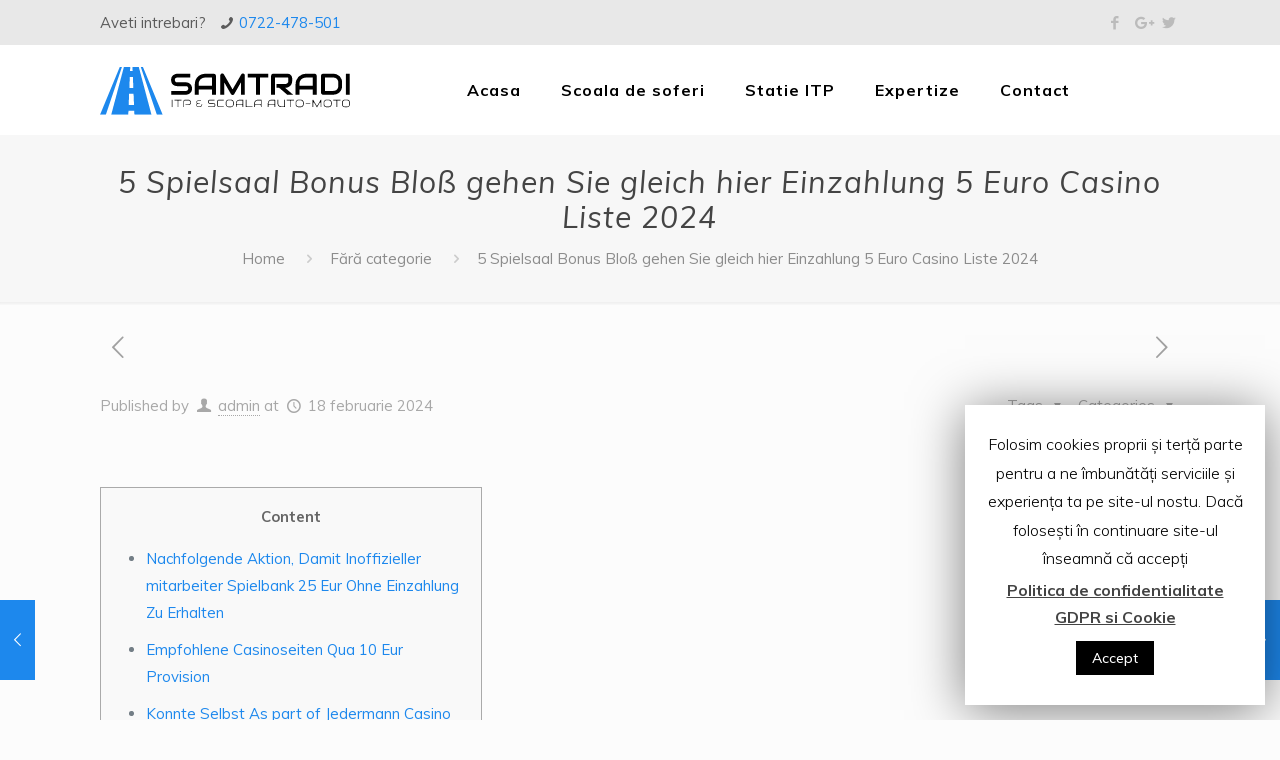

--- FILE ---
content_type: text/html
request_url: https://www.samtradi.ro/5-spielsaal-bonus-blos-gehen-sie-gleich-hier-einzahlung-5-euro-casino-liste-2024/
body_size: 22919
content:
<!DOCTYPE html>
<html lang="ro-RO" class="no-js"  itemscope itemtype="https://schema.org/Article">
<head>
<meta charset="UTF-8"/>
<meta name="viewport" content="width=device-width, initial-scale=1, maximum-scale=1"/>
<link rel="alternate" hreflang="ro-ro" href="https://www.samtradi.ro/5-spielsaal-bonus-blos-gehen-sie-gleich-hier-einzahlung-5-euro-casino-liste-2024/"/>
<link rel="shortcut icon" href="https://www.samtradi.ro/wp-content/uploads/2018/10/favicon.png"/>
<link rel="apple-touch-icon" href="https://www.samtradi.ro/wp-content/uploads/2018/10/favicon.png"/>
<title>5 Spielsaal Bonus Bloß gehen Sie gleich hier Einzahlung 5 Euro Casino Liste 2024 &#8211; Statie ITP si Scoala de soferi auto, moto</title>
<script id="mfn-dnmc-config-js">window.mfn_ajax="https://www.samtradi.ro/wp-admin/admin-ajax.php";
window.mfn={mobile_init:1240,parallax:"translate3d",responsive:1,retina_js:0};
window.mfn_lightbox={disable:false,disableMobile:false,title:false,};
window.mfn_sliders={blog:0,clients:0,offer:0,portfolio:0,shop:0,slider:0,testimonials:0};</script>
<meta name='robots' content='max-image-preview:large'/>
<link rel='dns-prefetch' href='//fonts.googleapis.com'/>
<link rel="alternate" type="application/rss+xml" title="Statie ITP si Scoala de soferi auto, moto &raquo; Flux" href="https://www.samtradi.ro/feed/"/>
<script>window._wpemojiSettings={"baseUrl":"https:\/\/s.w.org\/images\/core\/emoji\/14.0.0\/72x72\/","ext":".png","svgUrl":"https:\/\/s.w.org\/images\/core\/emoji\/14.0.0\/svg\/","svgExt":".svg","source":{"concatemoji":"https:\/\/www.samtradi.ro\/wp-includes\/js\/wp-emoji-release.min.js?ver=6.1.5"}};
!function(e,a,t){var n,r,o,i=a.createElement("canvas"),p=i.getContext&&i.getContext("2d");function s(e,t){var a=String.fromCharCode,e=(p.clearRect(0,0,i.width,i.height),p.fillText(a.apply(this,e),0,0),i.toDataURL());return p.clearRect(0,0,i.width,i.height),p.fillText(a.apply(this,t),0,0),e===i.toDataURL()}function c(e){var t=a.createElement("script");t.src=e,t.defer=t.type="text/javascript",a.getElementsByTagName("head")[0].appendChild(t)}for(o=Array("flag","emoji"),t.supports={everything:!0,everythingExceptFlag:!0},r=0;r<o.length;r++)t.supports[o[r]]=function(e){if(p&&p.fillText)switch(p.textBaseline="top",p.font="600 32px Arial",e){case"flag":return s([127987,65039,8205,9895,65039],[127987,65039,8203,9895,65039])?!1:!s([55356,56826,55356,56819],[55356,56826,8203,55356,56819])&&!s([55356,57332,56128,56423,56128,56418,56128,56421,56128,56430,56128,56423,56128,56447],[55356,57332,8203,56128,56423,8203,56128,56418,8203,56128,56421,8203,56128,56430,8203,56128,56423,8203,56128,56447]);case"emoji":return!s([129777,127995,8205,129778,127999],[129777,127995,8203,129778,127999])}return!1}(o[r]),t.supports.everything=t.supports.everything&&t.supports[o[r]],"flag"!==o[r]&&(t.supports.everythingExceptFlag=t.supports.everythingExceptFlag&&t.supports[o[r]]);t.supports.everythingExceptFlag=t.supports.everythingExceptFlag&&!t.supports.flag,t.DOMReady=!1,t.readyCallback=function(){t.DOMReady=!0},t.supports.everything||(n=function(){t.readyCallback()},a.addEventListener?(a.addEventListener("DOMContentLoaded",n,!1),e.addEventListener("load",n,!1)):(e.attachEvent("onload",n),a.attachEvent("onreadystatechange",function(){"complete"===a.readyState&&t.readyCallback()})),(e=t.source||{}).concatemoji?c(e.concatemoji):e.wpemoji&&e.twemoji&&(c(e.twemoji),c(e.wpemoji)))}(window,document,window._wpemojiSettings);</script>
<style>img.wp-smiley, img.emoji{display:inline !important;border:none !important;box-shadow:none !important;height:1em !important;width:1em !important;margin:0 0.07em !important;vertical-align:-0.1em !important;background:none !important;padding:0 !important;}</style>
<link rel="stylesheet" type="text/css" href="//www.samtradi.ro/wp-content/cache/wpfc-minified/feop66xi/hgypu.css" media="all"/>
<style id='global-styles-inline-css'>body{--wp--preset--color--black:#000000;--wp--preset--color--cyan-bluish-gray:#abb8c3;--wp--preset--color--white:#ffffff;--wp--preset--color--pale-pink:#f78da7;--wp--preset--color--vivid-red:#cf2e2e;--wp--preset--color--luminous-vivid-orange:#ff6900;--wp--preset--color--luminous-vivid-amber:#fcb900;--wp--preset--color--light-green-cyan:#7bdcb5;--wp--preset--color--vivid-green-cyan:#00d084;--wp--preset--color--pale-cyan-blue:#8ed1fc;--wp--preset--color--vivid-cyan-blue:#0693e3;--wp--preset--color--vivid-purple:#9b51e0;--wp--preset--gradient--vivid-cyan-blue-to-vivid-purple:linear-gradient(135deg,rgba(6,147,227,1) 0%,rgb(155,81,224) 100%);--wp--preset--gradient--light-green-cyan-to-vivid-green-cyan:linear-gradient(135deg,rgb(122,220,180) 0%,rgb(0,208,130) 100%);--wp--preset--gradient--luminous-vivid-amber-to-luminous-vivid-orange:linear-gradient(135deg,rgba(252,185,0,1) 0%,rgba(255,105,0,1) 100%);--wp--preset--gradient--luminous-vivid-orange-to-vivid-red:linear-gradient(135deg,rgba(255,105,0,1) 0%,rgb(207,46,46) 100%);--wp--preset--gradient--very-light-gray-to-cyan-bluish-gray:linear-gradient(135deg,rgb(238,238,238) 0%,rgb(169,184,195) 100%);--wp--preset--gradient--cool-to-warm-spectrum:linear-gradient(135deg,rgb(74,234,220) 0%,rgb(151,120,209) 20%,rgb(207,42,186) 40%,rgb(238,44,130) 60%,rgb(251,105,98) 80%,rgb(254,248,76) 100%);--wp--preset--gradient--blush-light-purple:linear-gradient(135deg,rgb(255,206,236) 0%,rgb(152,150,240) 100%);--wp--preset--gradient--blush-bordeaux:linear-gradient(135deg,rgb(254,205,165) 0%,rgb(254,45,45) 50%,rgb(107,0,62) 100%);--wp--preset--gradient--luminous-dusk:linear-gradient(135deg,rgb(255,203,112) 0%,rgb(199,81,192) 50%,rgb(65,88,208) 100%);--wp--preset--gradient--pale-ocean:linear-gradient(135deg,rgb(255,245,203) 0%,rgb(182,227,212) 50%,rgb(51,167,181) 100%);--wp--preset--gradient--electric-grass:linear-gradient(135deg,rgb(202,248,128) 0%,rgb(113,206,126) 100%);--wp--preset--gradient--midnight:linear-gradient(135deg,rgb(2,3,129) 0%,rgb(40,116,252) 100%);--wp--preset--duotone--dark-grayscale:url('#wp-duotone-dark-grayscale');--wp--preset--duotone--grayscale:url('#wp-duotone-grayscale');--wp--preset--duotone--purple-yellow:url('#wp-duotone-purple-yellow');--wp--preset--duotone--blue-red:url('#wp-duotone-blue-red');--wp--preset--duotone--midnight:url('#wp-duotone-midnight');--wp--preset--duotone--magenta-yellow:url('#wp-duotone-magenta-yellow');--wp--preset--duotone--purple-green:url('#wp-duotone-purple-green');--wp--preset--duotone--blue-orange:url('#wp-duotone-blue-orange');--wp--preset--font-size--small:13px;--wp--preset--font-size--medium:20px;--wp--preset--font-size--large:36px;--wp--preset--font-size--x-large:42px;--wp--preset--spacing--20:0.44rem;--wp--preset--spacing--30:0.67rem;--wp--preset--spacing--40:1rem;--wp--preset--spacing--50:1.5rem;--wp--preset--spacing--60:2.25rem;--wp--preset--spacing--70:3.38rem;--wp--preset--spacing--80:5.06rem;}:where(.is-layout-flex){gap:0.5em;}body .is-layout-flow > .alignleft{float:left;margin-inline-start:0;margin-inline-end:2em;}body .is-layout-flow > .alignright{float:right;margin-inline-start:2em;margin-inline-end:0;}body .is-layout-flow > .aligncenter{margin-left:auto !important;margin-right:auto !important;}body .is-layout-constrained > .alignleft{float:left;margin-inline-start:0;margin-inline-end:2em;}body .is-layout-constrained > .alignright{float:right;margin-inline-start:2em;margin-inline-end:0;}body .is-layout-constrained > .aligncenter{margin-left:auto !important;margin-right:auto !important;}body .is-layout-constrained > :where(:not(.alignleft):not(.alignright):not(.alignfull)){max-width:var(--wp--style--global--content-size);margin-left:auto !important;margin-right:auto !important;}body .is-layout-constrained > .alignwide{max-width:var(--wp--style--global--wide-size);}body .is-layout-flex{display:flex;}body .is-layout-flex{flex-wrap:wrap;align-items:center;}body .is-layout-flex > *{margin:0;}:where(.wp-block-columns.is-layout-flex){gap:2em;}.has-black-color{color:var(--wp--preset--color--black) !important;}.has-cyan-bluish-gray-color{color:var(--wp--preset--color--cyan-bluish-gray) !important;}.has-white-color{color:var(--wp--preset--color--white) !important;}.has-pale-pink-color{color:var(--wp--preset--color--pale-pink) !important;}.has-vivid-red-color{color:var(--wp--preset--color--vivid-red) !important;}.has-luminous-vivid-orange-color{color:var(--wp--preset--color--luminous-vivid-orange) !important;}.has-luminous-vivid-amber-color{color:var(--wp--preset--color--luminous-vivid-amber) !important;}.has-light-green-cyan-color{color:var(--wp--preset--color--light-green-cyan) !important;}.has-vivid-green-cyan-color{color:var(--wp--preset--color--vivid-green-cyan) !important;}.has-pale-cyan-blue-color{color:var(--wp--preset--color--pale-cyan-blue) !important;}.has-vivid-cyan-blue-color{color:var(--wp--preset--color--vivid-cyan-blue) !important;}.has-vivid-purple-color{color:var(--wp--preset--color--vivid-purple) !important;}.has-black-background-color{background-color:var(--wp--preset--color--black) !important;}.has-cyan-bluish-gray-background-color{background-color:var(--wp--preset--color--cyan-bluish-gray) !important;}.has-white-background-color{background-color:var(--wp--preset--color--white) !important;}.has-pale-pink-background-color{background-color:var(--wp--preset--color--pale-pink) !important;}.has-vivid-red-background-color{background-color:var(--wp--preset--color--vivid-red) !important;}.has-luminous-vivid-orange-background-color{background-color:var(--wp--preset--color--luminous-vivid-orange) !important;}.has-luminous-vivid-amber-background-color{background-color:var(--wp--preset--color--luminous-vivid-amber) !important;}.has-light-green-cyan-background-color{background-color:var(--wp--preset--color--light-green-cyan) !important;}.has-vivid-green-cyan-background-color{background-color:var(--wp--preset--color--vivid-green-cyan) !important;}.has-pale-cyan-blue-background-color{background-color:var(--wp--preset--color--pale-cyan-blue) !important;}.has-vivid-cyan-blue-background-color{background-color:var(--wp--preset--color--vivid-cyan-blue) !important;}.has-vivid-purple-background-color{background-color:var(--wp--preset--color--vivid-purple) !important;}.has-black-border-color{border-color:var(--wp--preset--color--black) !important;}.has-cyan-bluish-gray-border-color{border-color:var(--wp--preset--color--cyan-bluish-gray) !important;}.has-white-border-color{border-color:var(--wp--preset--color--white) !important;}.has-pale-pink-border-color{border-color:var(--wp--preset--color--pale-pink) !important;}.has-vivid-red-border-color{border-color:var(--wp--preset--color--vivid-red) !important;}.has-luminous-vivid-orange-border-color{border-color:var(--wp--preset--color--luminous-vivid-orange) !important;}.has-luminous-vivid-amber-border-color{border-color:var(--wp--preset--color--luminous-vivid-amber) !important;}.has-light-green-cyan-border-color{border-color:var(--wp--preset--color--light-green-cyan) !important;}.has-vivid-green-cyan-border-color{border-color:var(--wp--preset--color--vivid-green-cyan) !important;}.has-pale-cyan-blue-border-color{border-color:var(--wp--preset--color--pale-cyan-blue) !important;}.has-vivid-cyan-blue-border-color{border-color:var(--wp--preset--color--vivid-cyan-blue) !important;}.has-vivid-purple-border-color{border-color:var(--wp--preset--color--vivid-purple) !important;}.has-vivid-cyan-blue-to-vivid-purple-gradient-background{background:var(--wp--preset--gradient--vivid-cyan-blue-to-vivid-purple) !important;}.has-light-green-cyan-to-vivid-green-cyan-gradient-background{background:var(--wp--preset--gradient--light-green-cyan-to-vivid-green-cyan) !important;}.has-luminous-vivid-amber-to-luminous-vivid-orange-gradient-background{background:var(--wp--preset--gradient--luminous-vivid-amber-to-luminous-vivid-orange) !important;}.has-luminous-vivid-orange-to-vivid-red-gradient-background{background:var(--wp--preset--gradient--luminous-vivid-orange-to-vivid-red) !important;}.has-very-light-gray-to-cyan-bluish-gray-gradient-background{background:var(--wp--preset--gradient--very-light-gray-to-cyan-bluish-gray) !important;}.has-cool-to-warm-spectrum-gradient-background{background:var(--wp--preset--gradient--cool-to-warm-spectrum) !important;}.has-blush-light-purple-gradient-background{background:var(--wp--preset--gradient--blush-light-purple) !important;}.has-blush-bordeaux-gradient-background{background:var(--wp--preset--gradient--blush-bordeaux) !important;}.has-luminous-dusk-gradient-background{background:var(--wp--preset--gradient--luminous-dusk) !important;}.has-pale-ocean-gradient-background{background:var(--wp--preset--gradient--pale-ocean) !important;}.has-electric-grass-gradient-background{background:var(--wp--preset--gradient--electric-grass) !important;}.has-midnight-gradient-background{background:var(--wp--preset--gradient--midnight) !important;}.has-small-font-size{font-size:var(--wp--preset--font-size--small) !important;}.has-medium-font-size{font-size:var(--wp--preset--font-size--medium) !important;}.has-large-font-size{font-size:var(--wp--preset--font-size--large) !important;}.has-x-large-font-size{font-size:var(--wp--preset--font-size--x-large) !important;}
.wp-block-navigation a:where(:not(.wp-element-button)){color:inherit;}:where(.wp-block-columns.is-layout-flex){gap:2em;}
.wp-block-pullquote{font-size:1.5em;line-height:1.6;}</style>
<link rel="stylesheet" type="text/css" href="//www.samtradi.ro/wp-content/cache/wpfc-minified/lyxesd6n/hgypu.css" media="all"/>
<style id='rs-plugin-settings-inline-css'>#rs-demo-id{}</style>
<link rel="stylesheet" type="text/css" href="//www.samtradi.ro/wp-content/cache/wpfc-minified/9909cu2a/hgypu.css" media="all"/>
<link rel='stylesheet' id='Muli-css' href='https://fonts.googleapis.com/css?family=Muli%3A1%2C300%2C400%2C400italic%2C500%2C700%2C700italic&#038;ver=6.1.5' type='text/css' media='all'/>
<script id='layerslider-greensock-js-extra'>var LS_Meta={"v":"6.7.6"};</script>
<script src='//www.samtradi.ro/wp-content/cache/wpfc-minified/dpnvgah/hgypv.js'></script>
<script id='cookie-law-info-js-extra'>var Cli_Data={"nn_cookie_ids":[],"cookielist":[]};
var log_object={"ajax_url":"https:\/\/www.samtradi.ro\/wp-admin\/admin-ajax.php"};</script>
<script src='//www.samtradi.ro/wp-content/cache/wpfc-minified/fpruaycl/hgypv.js'></script>
<meta name="generator" content="Powered by LayerSlider 6.7.6 - Multi-Purpose, Responsive, Parallax, Mobile-Friendly Slider Plugin for WordPress."/>
<link rel="https://api.w.org/" href="https://www.samtradi.ro/wp-json/"/><link rel="alternate" type="application/json" href="https://www.samtradi.ro/wp-json/wp/v2/posts/10235"/><link rel="EditURI" type="application/rsd+xml" title="RSD" href="https://www.samtradi.ro/xmlrpc.php?rsd"/>
<link rel="wlwmanifest" type="application/wlwmanifest+xml" href="https://www.samtradi.ro/wp-includes/wlwmanifest.xml"/>
<meta name="generator" content="WordPress 6.1.5"/>
<link rel="canonical" href="https://www.samtradi.ro/5-spielsaal-bonus-blos-gehen-sie-gleich-hier-einzahlung-5-euro-casino-liste-2024/"/>
<link rel='shortlink' href='https://www.samtradi.ro/?p=10235'/>
<link rel="alternate" type="application/json+oembed" href="https://www.samtradi.ro/wp-json/oembed/1.0/embed?url=https%3A%2F%2Fwww.samtradi.ro%2F5-spielsaal-bonus-blos-gehen-sie-gleich-hier-einzahlung-5-euro-casino-liste-2024%2F"/>
<link rel="alternate" type="text/xml+oembed" href="https://www.samtradi.ro/wp-json/oembed/1.0/embed?url=https%3A%2F%2Fwww.samtradi.ro%2F5-spielsaal-bonus-blos-gehen-sie-gleich-hier-einzahlung-5-euro-casino-liste-2024%2F&#038;format=xml"/>
<style id="mfn-dnmc-style-css">@media only screen and (min-width: 1240px){body:not(.header-simple) #Top_bar #menu{display:block!important}.tr-menu #Top_bar #menu{background:none!important}#Top_bar .menu > li > ul.mfn-megamenu{width:984px}#Top_bar .menu > li > ul.mfn-megamenu > li{float:left}#Top_bar .menu > li > ul.mfn-megamenu > li.mfn-megamenu-cols-1{width:100%}#Top_bar .menu > li > ul.mfn-megamenu > li.mfn-megamenu-cols-2{width:50%}#Top_bar .menu > li > ul.mfn-megamenu > li.mfn-megamenu-cols-3{width:33.33%}#Top_bar .menu > li > ul.mfn-megamenu > li.mfn-megamenu-cols-4{width:25%}#Top_bar .menu > li > ul.mfn-megamenu > li.mfn-megamenu-cols-5{width:20%}#Top_bar .menu > li > ul.mfn-megamenu > li.mfn-megamenu-cols-6{width:16.66%}#Top_bar .menu > li > ul.mfn-megamenu > li > ul{display:block!important;position:inherit;left:auto;top:auto;border-width:0 1px 0 0}#Top_bar .menu > li > ul.mfn-megamenu > li:last-child > ul{border:0}#Top_bar .menu > li > ul.mfn-megamenu > li > ul li{width:auto}#Top_bar .menu > li > ul.mfn-megamenu a.mfn-megamenu-title{text-transform:uppercase;font-weight:400;background:none}#Top_bar .menu > li > ul.mfn-megamenu a .menu-arrow{display:none}.menuo-right #Top_bar .menu > li > ul.mfn-megamenu{left:auto;right:0}.menuo-right #Top_bar .menu > li > ul.mfn-megamenu-bg{box-sizing:border-box}#Top_bar .menu > li > ul.mfn-megamenu-bg{padding:20px 166px 20px 20px;background-repeat:no-repeat;background-position:right bottom}.rtl #Top_bar .menu > li > ul.mfn-megamenu-bg{padding-left:166px;padding-right:20px;background-position:left bottom}#Top_bar .menu > li > ul.mfn-megamenu-bg > li{background:none}#Top_bar .menu > li > ul.mfn-megamenu-bg > li a{border:none}#Top_bar .menu > li > ul.mfn-megamenu-bg > li > ul{background:none!important;-webkit-box-shadow:0 0 0 0;-moz-box-shadow:0 0 0 0;box-shadow:0 0 0 0}.mm-vertical #Top_bar .container{position:relative;}.mm-vertical #Top_bar .top_bar_left{position:static;}.mm-vertical #Top_bar .menu > li ul{box-shadow:0 0 0 0 transparent!important;background-image:none;}.mm-vertical #Top_bar .menu > li > ul.mfn-megamenu{width:98%!important;margin:0 1%;padding:20px 0;}.mm-vertical.header-plain #Top_bar .menu > li > ul.mfn-megamenu{width:100%!important;margin:0;}.mm-vertical #Top_bar .menu > li > ul.mfn-megamenu > li{display:table-cell;float:none!important;width:10%;padding:0 15px;border-right:1px solid rgba(0, 0, 0, 0.05);}.mm-vertical #Top_bar .menu > li > ul.mfn-megamenu > li:last-child{border-right-width:0}.mm-vertical #Top_bar .menu > li > ul.mfn-megamenu > li.hide-border{border-right-width:0}.mm-vertical #Top_bar .menu > li > ul.mfn-megamenu > li a{border-bottom-width:0;padding:9px 15px;line-height:120%;}.mm-vertical #Top_bar .menu > li > ul.mfn-megamenu a.mfn-megamenu-title{font-weight:700;}.rtl .mm-vertical #Top_bar .menu > li > ul.mfn-megamenu > li:first-child{border-right-width:0}.rtl .mm-vertical #Top_bar .menu > li > ul.mfn-megamenu > li:last-child{border-right-width:1px}.header-plain:not(.menuo-right) #Header .top_bar_left{width:auto!important}.header-stack.header-center #Top_bar #menu{display:inline-block!important}.header-simple #Top_bar #menu{display:none;height:auto;width:300px;bottom:auto;top:100%;right:1px;position:absolute;margin:0}.header-simple #Header a.responsive-menu-toggle{display:block;right:10px}.header-simple #Top_bar #menu > ul{width:100%;float:left}.header-simple #Top_bar #menu ul li{width:100%;padding-bottom:0;border-right:0;position:relative}.header-simple #Top_bar #menu ul li a{padding:0 20px;margin:0;display:block;height:auto;line-height:normal;border:none}.header-simple #Top_bar #menu ul li a:after{display:none}.header-simple #Top_bar #menu ul li a span{border:none;line-height:44px;display:inline;padding:0}.header-simple #Top_bar #menu ul li.submenu .menu-toggle{display:block;position:absolute;right:0;top:0;width:44px;height:44px;line-height:44px;font-size:30px;font-weight:300;text-align:center;cursor:pointer;color:#444;opacity:0.33;}.header-simple #Top_bar #menu ul li.submenu .menu-toggle:after{content:"+"}.header-simple #Top_bar #menu ul li.hover > .menu-toggle:after{content:"-"}.header-simple #Top_bar #menu ul li.hover a{border-bottom:0}.header-simple #Top_bar #menu ul.mfn-megamenu li .menu-toggle{display:none}.header-simple #Top_bar #menu ul li ul{position:relative!important;left:0!important;top:0;padding:0;margin:0!important;width:auto!important;background-image:none}.header-simple #Top_bar #menu ul li ul li{width:100%!important;display:block;padding:0;}.header-simple #Top_bar #menu ul li ul li a{padding:0 20px 0 30px}.header-simple #Top_bar #menu ul li ul li a .menu-arrow{display:none}.header-simple #Top_bar #menu ul li ul li a span{padding:0}.header-simple #Top_bar #menu ul li ul li a span:after{display:none!important}.header-simple #Top_bar .menu > li > ul.mfn-megamenu a.mfn-megamenu-title{text-transform:uppercase;font-weight:400}.header-simple #Top_bar .menu > li > ul.mfn-megamenu > li > ul{display:block!important;position:inherit;left:auto;top:auto}.header-simple #Top_bar #menu ul li ul li ul{border-left:0!important;padding:0;top:0}.header-simple #Top_bar #menu ul li ul li ul li a{padding:0 20px 0 40px}.rtl.header-simple #Top_bar #menu{left:1px;right:auto}.rtl.header-simple #Top_bar a.responsive-menu-toggle{left:10px;right:auto}.rtl.header-simple #Top_bar #menu ul li.submenu .menu-toggle{left:0;right:auto}.rtl.header-simple #Top_bar #menu ul li ul{left:auto!important;right:0!important}.rtl.header-simple #Top_bar #menu ul li ul li a{padding:0 30px 0 20px}.rtl.header-simple #Top_bar #menu ul li ul li ul li a{padding:0 40px 0 20px}.menu-highlight #Top_bar .menu > li{margin:0 2px}.menu-highlight:not(.header-creative) #Top_bar .menu > li > a{margin:20px 0;padding:0;-webkit-border-radius:5px;border-radius:5px}.menu-highlight #Top_bar .menu > li > a:after{display:none}.menu-highlight #Top_bar .menu > li > a span:not(.description){line-height:50px}.menu-highlight #Top_bar .menu > li > a span.description{display:none}.menu-highlight.header-stack #Top_bar .menu > li > a{margin:10px 0!important}.menu-highlight.header-stack #Top_bar .menu > li > a span:not(.description){line-height:40px}.menu-highlight.header-transparent #Top_bar .menu > li > a{margin:5px 0}.menu-highlight.header-simple #Top_bar #menu ul li,.menu-highlight.header-creative #Top_bar #menu ul li{margin:0}.menu-highlight.header-simple #Top_bar #menu ul li > a,.menu-highlight.header-creative #Top_bar #menu ul li > a{-webkit-border-radius:0;border-radius:0}.menu-highlight:not(.header-fixed):not(.header-simple) #Top_bar.is-sticky .menu > li > a{margin:10px 0!important;padding:5px 0!important}.menu-highlight:not(.header-fixed):not(.header-simple) #Top_bar.is-sticky .menu > li > a span{line-height:30px!important}.header-modern.menu-highlight.menuo-right .menu_wrapper{margin-right:20px}.menu-line-below #Top_bar .menu > li > a:after{top:auto;bottom:-4px}.menu-line-below #Top_bar.is-sticky .menu > li > a:after{top:auto;bottom:-4px}.menu-line-below-80 #Top_bar:not(.is-sticky) .menu > li > a:after{height:4px;left:10%;top:50%;margin-top:20px;width:80%}.menu-line-below-80-1 #Top_bar:not(.is-sticky) .menu > li > a:after{height:1px;left:10%;top:50%;margin-top:20px;width:80%}.menu-link-color #Top_bar .menu > li > a:after{display:none!important}.menu-arrow-top #Top_bar .menu > li > a:after{background:none repeat scroll 0 0 rgba(0,0,0,0)!important;border-color:#ccc transparent transparent;border-style:solid;border-width:7px 7px 0;display:block;height:0;left:50%;margin-left:-7px;top:0!important;width:0}.menu-arrow-top #Top_bar.is-sticky .menu > li > a:after{top:0!important}.menu-arrow-bottom #Top_bar .menu > li > a:after{background:none!important;border-color:transparent transparent #ccc;border-style:solid;border-width:0 7px 7px;display:block;height:0;left:50%;margin-left:-7px;top:auto;bottom:0;width:0}.menu-arrow-bottom #Top_bar.is-sticky .menu > li > a:after{top:auto;bottom:0}.menuo-no-borders #Top_bar .menu > li > a span{border-width:0!important}.menuo-no-borders #Header_creative #Top_bar .menu > li > a span{border-bottom-width:0}.menuo-no-borders.header-plain #Top_bar a#header_cart,.menuo-no-borders.header-plain #Top_bar a#search_button,.menuo-no-borders.header-plain #Top_bar .wpml-languages,.menuo-no-borders.header-plain #Top_bar a.action_button{border-width:0}.menuo-right #Top_bar .menu_wrapper{float:right}.menuo-right.header-stack:not(.header-center) #Top_bar .menu_wrapper{margin-right:150px}body.header-creative{padding-left:50px}body.header-creative.header-open{padding-left:250px}body.error404,body.under-construction,body.template-blank{padding-left:0!important}.header-creative.footer-fixed #Footer,.header-creative.footer-sliding #Footer,.header-creative.footer-stick #Footer.is-sticky{box-sizing:border-box;padding-left:50px;}.header-open.footer-fixed #Footer,.header-open.footer-sliding #Footer,.header-creative.footer-stick #Footer.is-sticky{padding-left:250px;}.header-rtl.header-creative.footer-fixed #Footer,.header-rtl.header-creative.footer-sliding #Footer,.header-rtl.header-creative.footer-stick #Footer.is-sticky{padding-left:0;padding-right:50px;}.header-rtl.header-open.footer-fixed #Footer,.header-rtl.header-open.footer-sliding #Footer,.header-rtl.header-creative.footer-stick #Footer.is-sticky{padding-right:250px;}#Header_creative{background-color:#fff;position:fixed;width:250px;height:100%;left:-200px;top:0;z-index:9002;-webkit-box-shadow:2px 0 4px 2px rgba(0,0,0,.15);box-shadow:2px 0 4px 2px rgba(0,0,0,.15)}#Header_creative .container{width:100%}#Header_creative .creative-wrapper{opacity:0;margin-right:50px}#Header_creative a.creative-menu-toggle{display:block;width:34px;height:34px;line-height:34px;font-size:22px;text-align:center;position:absolute;top:10px;right:8px;border-radius:3px}.admin-bar #Header_creative a.creative-menu-toggle{top:42px}#Header_creative #Top_bar{position:static;width:100%}#Header_creative #Top_bar .top_bar_left{width:100%!important;float:none}#Header_creative #Top_bar .top_bar_right{width:100%!important;float:none;height:auto;margin-bottom:35px;text-align:center;padding:0 20px;top:0;-webkit-box-sizing:border-box;-moz-box-sizing:border-box;box-sizing:border-box}#Header_creative #Top_bar .top_bar_right:before{display:none}#Header_creative #Top_bar .top_bar_right_wrapper{top:0}#Header_creative #Top_bar .logo{float:none;text-align:center;margin:15px 0}#Header_creative #Top_bar #menu{background-color:transparent}#Header_creative #Top_bar .menu_wrapper{float:none;margin:0 0 30px}#Header_creative #Top_bar .menu > li{width:100%;float:none;position:relative}#Header_creative #Top_bar .menu > li > a{padding:0;text-align:center}#Header_creative #Top_bar .menu > li > a:after{display:none}#Header_creative #Top_bar .menu > li > a span{border-right:0;border-bottom-width:1px;line-height:38px}#Header_creative #Top_bar .menu li ul{left:100%;right:auto;top:0;box-shadow:2px 2px 2px 0 rgba(0,0,0,0.03);-webkit-box-shadow:2px 2px 2px 0 rgba(0,0,0,0.03)}#Header_creative #Top_bar .menu > li > ul.mfn-megamenu{margin:0;width:700px!important;}#Header_creative #Top_bar .menu > li > ul.mfn-megamenu > li > ul{left:0}#Header_creative #Top_bar .menu li ul li a{padding-top:9px;padding-bottom:8px}#Header_creative #Top_bar .menu li ul li ul{top:0}#Header_creative #Top_bar .menu > li > a span.description{display:block;font-size:13px;line-height:28px!important;clear:both}#Header_creative #Top_bar .search_wrapper{left:100%;top:auto;bottom:0}#Header_creative #Top_bar a#header_cart{display:inline-block;float:none;top:3px}#Header_creative #Top_bar a#search_button{display:inline-block;float:none;top:3px}#Header_creative #Top_bar .wpml-languages{display:inline-block;float:none;top:0}#Header_creative #Top_bar .wpml-languages.enabled:hover a.active{padding-bottom:11px}#Header_creative #Top_bar .action_button{display:inline-block;float:none;top:16px;margin:0}#Header_creative #Top_bar .banner_wrapper{display:block;text-align:center}#Header_creative #Top_bar .banner_wrapper img{max-width:100%;height:auto;display:inline-block}#Header_creative #Action_bar{display:none;position:absolute;bottom:0;top:auto;clear:both;padding:0 20px;box-sizing:border-box}#Header_creative #Action_bar .social{float:none;text-align:center;padding:5px 0 15px}#Header_creative #Action_bar .social li{margin-bottom:2px}#Header_creative .social li a{color:rgba(0,0,0,.5)}#Header_creative .social li a:hover{color:#000}#Header_creative .creative-social{position:absolute;bottom:10px;right:0;width:50px}#Header_creative .creative-social li{display:block;float:none;width:100%;text-align:center;margin-bottom:5px}.header-creative .fixed-nav.fixed-nav-prev{margin-left:50px}.header-creative.header-open .fixed-nav.fixed-nav-prev{margin-left:250px}.menuo-last #Header_creative #Top_bar .menu li.last ul{top:auto;bottom:0}.header-open #Header_creative{left:0}.header-open #Header_creative .creative-wrapper{opacity:1;margin:0!important;}.header-open #Header_creative .creative-menu-toggle,.header-open #Header_creative .creative-social{display:none}.header-open #Header_creative #Action_bar{display:block}body.header-rtl.header-creative{padding-left:0;padding-right:50px}.header-rtl #Header_creative{left:auto;right:-200px}.header-rtl #Header_creative .creative-wrapper{margin-left:50px;margin-right:0}.header-rtl #Header_creative a.creative-menu-toggle{left:8px;right:auto}.header-rtl #Header_creative .creative-social{left:0;right:auto}.header-rtl #Footer #back_to_top.sticky{right:125px}.header-rtl #popup_contact{right:70px}.header-rtl #Header_creative #Top_bar .menu li ul{left:auto;right:100%}.header-rtl #Header_creative #Top_bar .search_wrapper{left:auto;right:100%;}.header-rtl .fixed-nav.fixed-nav-prev{margin-left:0!important}.header-rtl .fixed-nav.fixed-nav-next{margin-right:50px}body.header-rtl.header-creative.header-open{padding-left:0;padding-right:250px!important}.header-rtl.header-open #Header_creative{left:auto;right:0}.header-rtl.header-open #Footer #back_to_top.sticky{right:325px}.header-rtl.header-open #popup_contact{right:270px}.header-rtl.header-open .fixed-nav.fixed-nav-next{margin-right:250px}#Header_creative.active{left:-1px;}.header-rtl #Header_creative.active{left:auto;right:-1px;}#Header_creative.active .creative-wrapper{opacity:1;margin:0}.header-creative .vc_row[data-vc-full-width]{padding-left:50px}.header-creative.header-open .vc_row[data-vc-full-width]{padding-left:250px}.header-open .vc_parallax .vc_parallax-inner{left:auto;width:calc(100% - 250px);}.header-open.header-rtl .vc_parallax .vc_parallax-inner{left:0;right:auto;}#Header_creative.scroll{height:100%;overflow-y:auto}#Header_creative.scroll:not(.dropdown) .menu li ul{display:none!important}#Header_creative.scroll #Action_bar{position:static}#Header_creative.dropdown{outline:none}#Header_creative.dropdown #Top_bar .menu_wrapper{float:left}#Header_creative.dropdown #Top_bar #menu ul li{position:relative;float:left}#Header_creative.dropdown #Top_bar #menu ul li a:after{display:none}#Header_creative.dropdown #Top_bar #menu ul li a span{line-height:38px;padding:0}#Header_creative.dropdown #Top_bar #menu ul li.submenu .menu-toggle{display:block;position:absolute;right:0;top:0;width:38px;height:38px;line-height:38px;font-size:26px;font-weight:300;text-align:center;cursor:pointer;color:#444;opacity:0.33;}#Header_creative.dropdown #Top_bar #menu ul li.submenu .menu-toggle:after{content:"+"}#Header_creative.dropdown #Top_bar #menu ul li.hover > .menu-toggle:after{content:"-"}#Header_creative.dropdown #Top_bar #menu ul li.hover a{border-bottom:0}#Header_creative.dropdown #Top_bar #menu ul.mfn-megamenu li .menu-toggle{display:none}#Header_creative.dropdown #Top_bar #menu ul li ul{position:relative!important;left:0!important;top:0;padding:0;margin-left:0!important;width:auto!important;background-image:none}#Header_creative.dropdown #Top_bar #menu ul li ul li{width:100%!important}#Header_creative.dropdown #Top_bar #menu ul li ul li a{padding:0 10px;text-align:center}#Header_creative.dropdown #Top_bar #menu ul li ul li a .menu-arrow{display:none}#Header_creative.dropdown #Top_bar #menu ul li ul li a span{padding:0}#Header_creative.dropdown #Top_bar #menu ul li ul li a span:after{display:none!important}#Header_creative.dropdown #Top_bar .menu > li > ul.mfn-megamenu a.mfn-megamenu-title{text-transform:uppercase;font-weight:400}#Header_creative.dropdown #Top_bar .menu > li > ul.mfn-megamenu > li > ul{display:block!important;position:inherit;left:auto;top:auto}#Header_creative.dropdown #Top_bar #menu ul li ul li ul{border-left:0!important;padding:0;top:0}#Header_creative{transition:left .5s ease-in-out, right .5s ease-in-out;}#Header_creative .creative-wrapper{transition:opacity .5s ease-in-out, margin 0s ease-in-out .5s;}#Header_creative.active .creative-wrapper{transition: opacity .5s ease-in-out, margin 0s ease-in-out;}}@media only screen and (min-width: 768px){#Top_bar.is-sticky{position:fixed!important;width:100%;left:0;top:-60px;height:60px;z-index:701;background:#fff;opacity:.97;filter:alpha(opacity = 97);-webkit-box-shadow:0 2px 5px 0 rgba(0,0,0,0.1);-moz-box-shadow:0 2px 5px 0 rgba(0,0,0,0.1);box-shadow:0 2px 5px 0 rgba(0,0,0,0.1)}.layout-boxed.header-boxed #Top_bar.is-sticky{max-width:1240px;left:50%;-webkit-transform:translateX(-50%);transform:translateX(-50%)}#Top_bar.is-sticky .top_bar_left,#Top_bar.is-sticky .top_bar_right,#Top_bar.is-sticky .top_bar_right:before{background:none}#Top_bar.is-sticky .top_bar_right{top:-4px;height:auto;}#Top_bar.is-sticky .top_bar_right_wrapper{top:15px}.header-plain #Top_bar.is-sticky .top_bar_right_wrapper{top:0}#Top_bar.is-sticky .logo{width:auto;margin:0 30px 0 20px;padding:0}#Top_bar.is-sticky #logo{padding:5px 0!important;height:50px!important;line-height:50px!important}.logo-no-sticky-padding #Top_bar.is-sticky #logo{height:60px!important;line-height:60px!important}#Top_bar.is-sticky #logo img.logo-main{display:none}#Top_bar.is-sticky #logo img.logo-sticky{display:inline;max-height:35px;}#Top_bar.is-sticky .menu_wrapper{clear:none}#Top_bar.is-sticky .menu_wrapper .menu > li > a{padding:15px 0}#Top_bar.is-sticky .menu > li > a,#Top_bar.is-sticky .menu > li > a span{line-height:30px}#Top_bar.is-sticky .menu > li > a:after{top:auto;bottom:-4px}#Top_bar.is-sticky .menu > li > a span.description{display:none}#Top_bar.is-sticky .secondary_menu_wrapper,#Top_bar.is-sticky .banner_wrapper{display:none}.header-overlay #Top_bar.is-sticky{display:none}.sticky-dark #Top_bar.is-sticky{background:rgba(0,0,0,.8)}.sticky-dark #Top_bar.is-sticky #menu{background:rgba(0,0,0,.8)}.sticky-dark #Top_bar.is-sticky .menu > li > a{color:#fff}.sticky-dark #Top_bar.is-sticky .top_bar_right a{color:rgba(255,255,255,.5)}.sticky-dark #Top_bar.is-sticky .wpml-languages a.active,.sticky-dark #Top_bar.is-sticky .wpml-languages ul.wpml-lang-dropdown{background:rgba(0,0,0,0.3);border-color:rgba(0,0,0,0.1)}}@media only screen and (max-width: 1239px){#Top_bar #menu{display:none;height:auto;width:300px;bottom:auto;top:100%;right:1px;position:absolute;margin:0}#Top_bar a.responsive-menu-toggle{display:block}#Top_bar #menu > ul{width:100%;float:left}#Top_bar #menu ul li{width:100%;padding-bottom:0;border-right:0;position:relative}#Top_bar #menu ul li a{padding:0 25px;margin:0;display:block;height:auto;line-height:normal;border:none}#Top_bar #menu ul li a:after{display:none}#Top_bar #menu ul li a span{border:none;line-height:44px;display:inline;padding:0}#Top_bar #menu ul li a span.description{margin:0 0 0 5px}#Top_bar #menu ul li.submenu .menu-toggle{display:block;position:absolute;right:15px;top:0;width:44px;height:44px;line-height:44px;font-size:30px;font-weight:300;text-align:center;cursor:pointer;color:#444;opacity:0.33;}#Top_bar #menu ul li.submenu .menu-toggle:after{content:"+"}#Top_bar #menu ul li.hover > .menu-toggle:after{content:"-"}#Top_bar #menu ul li.hover a{border-bottom:0}#Top_bar #menu ul li a span:after{display:none!important}#Top_bar #menu ul.mfn-megamenu li .menu-toggle{display:none}#Top_bar #menu ul li ul{position:relative!important;left:0!important;top:0;padding:0;margin-left:0!important;width:auto!important;background-image:none!important;box-shadow:0 0 0 0 transparent!important;-webkit-box-shadow:0 0 0 0 transparent!important}#Top_bar #menu ul li ul li{width:100%!important}#Top_bar #menu ul li ul li a{padding:0 20px 0 35px}#Top_bar #menu ul li ul li a .menu-arrow{display:none}#Top_bar #menu ul li ul li a span{padding:0}#Top_bar #menu ul li ul li a span:after{display:none!important}#Top_bar .menu > li > ul.mfn-megamenu a.mfn-megamenu-title{text-transform:uppercase;font-weight:400}#Top_bar .menu > li > ul.mfn-megamenu > li > ul{display:block!important;position:inherit;left:auto;top:auto}#Top_bar #menu ul li ul li ul{border-left:0!important;padding:0;top:0}#Top_bar #menu ul li ul li ul li a{padding:0 20px 0 45px}.rtl #Top_bar #menu{left:1px;right:auto}.rtl #Top_bar a.responsive-menu-toggle{left:20px;right:auto}.rtl #Top_bar #menu ul li.submenu .menu-toggle{left:15px;right:auto;border-left:none;border-right:1px solid #eee}.rtl #Top_bar #menu ul li ul{left:auto!important;right:0!important}.rtl #Top_bar #menu ul li ul li a{padding:0 30px 0 20px}.rtl #Top_bar #menu ul li ul li ul li a{padding:0 40px 0 20px}.header-stack .menu_wrapper a.responsive-menu-toggle{position:static!important;margin:11px 0!important}.header-stack .menu_wrapper #menu{left:0;right:auto}.rtl.header-stack #Top_bar #menu{left:auto;right:0}.admin-bar #Header_creative{top:32px}.header-creative.layout-boxed{padding-top:85px}.header-creative.layout-full-width #Wrapper{padding-top:60px}#Header_creative{position:fixed;width:100%;left:0!important;top:0;z-index:1001}#Header_creative .creative-wrapper{display:block!important;opacity:1!important}#Header_creative .creative-menu-toggle,#Header_creative .creative-social{display:none!important;opacity:1!important;filter:alpha(opacity=100)!important}#Header_creative #Top_bar{position:static;width:100%}#Header_creative #Top_bar #logo{height:50px;line-height:50px;padding:5px 0}#Header_creative #Top_bar #logo img.logo-sticky{max-height:40px!important}#Header_creative #logo img.logo-main{display:none}#Header_creative #logo img.logo-sticky{display:inline-block}.logo-no-sticky-padding #Header_creative #Top_bar #logo{height:60px;line-height:60px;padding:0}.logo-no-sticky-padding #Header_creative #Top_bar #logo img.logo-sticky{max-height:60px!important}#Header_creative #Action_bar{display:none}#Header_creative #Top_bar .top_bar_right{height:60px;top:0}#Header_creative #Top_bar .top_bar_right:before{display:none}#Header_creative #Top_bar .top_bar_right_wrapper{top:0;padding-top:9px}#Header_creative.scroll{overflow:visible!important}}#Header_wrapper, #Intro{background-color:#ffffff;}#Subheader{background-color:rgba(247, 247, 247, 1);}.header-classic #Action_bar, .header-fixed #Action_bar, .header-plain #Action_bar, .header-split #Action_bar, .header-stack #Action_bar{background-color:#e8e8e8;}#Sliding-top{background-color:#545454;}#Sliding-top a.sliding-top-control{border-right-color:#545454;}#Sliding-top.st-center a.sliding-top-control,#Sliding-top.st-left a.sliding-top-control{border-top-color:#545454;}#Footer{background-color:#ffffff;}body, ul.timeline_items, .icon_box a .desc, .icon_box a:hover .desc, .feature_list ul li a, .list_item a, .list_item a:hover,.widget_recent_entries ul li a, .flat_box a, .flat_box a:hover, .story_box .desc, .content_slider.carouselul li a .title,.content_slider.flat.description ul li .desc, .content_slider.flat.description ul li a .desc, .post-nav.minimal a i{color:#666666;}.post-nav.minimal a svg{fill:#666666;}.themecolor, .opening_hours .opening_hours_wrapper li span, .fancy_heading_icon .icon_top,.fancy_heading_arrows .icon-right-dir, .fancy_heading_arrows .icon-left-dir, .fancy_heading_line .title,.button-love a.mfn-love, .format-link .post-title .icon-link, .pager-single > span, .pager-single a:hover,.widget_meta ul, .widget_pages ul, .widget_rss ul, .widget_mfn_recent_comments ul li:after, .widget_archive ul,.widget_recent_comments ul li:after, .widget_nav_menu ul, .woocommerce ul.products li.product .price, .shop_slider .shop_slider_ul li .item_wrapper .price,.woocommerce-page ul.products li.product .price, .widget_price_filter .price_label .from, .widget_price_filter .price_label .to,.woocommerce ul.product_list_widget li .quantity .amount, .woocommerce .product div.entry-summary .price, .woocommerce .star-rating span,#Error_404 .error_pic i, .style-simple #Filters .filters_wrapper ul li a:hover, .style-simple #Filters .filters_wrapper ul li.current-cat a,.style-simple .quick_fact .title{color:#1d88ed;}.themebg,#comments .commentlist > li .reply a.comment-reply-link,#Filters .filters_wrapper ul li a:hover,#Filters .filters_wrapper ul li.current-cat a,.fixed-nav .arrow,.offer_thumb .slider_pagination a:before,.offer_thumb .slider_pagination a.selected:after,.pager .pages a:hover,.pager .pages a.active,.pager .pages span.page-numbers.current,.pager-single span:after,.portfolio_group.exposure .portfolio-item .desc-inner .line,.Recent_posts ul li .desc:after,.Recent_posts ul li .photo .c,.slider_pagination a.selected,.slider_pagination .slick-active a,.slider_pagination a.selected:after,.slider_pagination .slick-active a:after,.testimonials_slider .slider_images,.testimonials_slider .slider_images a:after,.testimonials_slider .slider_images:before,#Top_bar a#header_cart span,.widget_categories ul,.widget_mfn_menu ul li a:hover,.widget_mfn_menu ul li.current-menu-item:not(.current-menu-ancestor) > a,.widget_mfn_menu ul li.current_page_item:not(.current_page_ancestor) > a,.widget_product_categories ul,.widget_recent_entries ul li:after,.woocommerce-account table.my_account_orders .order-number a,.woocommerce-MyAccount-navigation ul li.is-active a,.style-simple .accordion .question:after,.style-simple .faq .question:after,.style-simple .icon_box .desc_wrapper .title:before,.style-simple #Filters .filters_wrapper ul li a:after,.style-simple .article_box .desc_wrapper p:after,.style-simple .sliding_box .desc_wrapper:after,.style-simple .trailer_box:hover .desc,.tp-bullets.simplebullets.round .bullet.selected,.tp-bullets.simplebullets.round .bullet.selected:after,.tparrows.default,.tp-bullets.tp-thumbs .bullet.selected:after{background-color:#1d88ed;}.Latest_news ul li .photo, .Recent_posts.blog_news ul li .photo, .style-simple .opening_hours .opening_hours_wrapper li label,.style-simple .timeline_items li:hover h3, .style-simple .timeline_items li:nth-child(even):hover h3,.style-simple .timeline_items li:hover .desc, .style-simple .timeline_items li:nth-child(even):hover,.style-simple .offer_thumb .slider_pagination a.selected {border-color: #1d88ed;}a{color:#1d88ed;}a:hover{color:#007cc3;}*::-moz-selection{background-color:#1d88ed;color:white;}*::selection{background-color:#1d88ed;color:white;}.blockquote p.author span, .counter .desc_wrapper .title, .article_box .desc_wrapper p, .team .desc_wrapper p.subtitle,.pricing-box .plan-header p.subtitle, .pricing-box .plan-header .price sup.period, .chart_box p, .fancy_heading .inside,.fancy_heading_line .slogan, .post-meta, .post-meta a, .post-footer, .post-footer a span.label, .pager .pages a, .button-love a .label,.pager-single a, #comments .commentlist > li .comment-author .says, .fixed-nav .desc .date, .filters_buttons li.label, .Recent_posts ul li a .desc .date,.widget_recent_entries ul li .post-date, .tp_recent_tweets .twitter_time, .widget_price_filter .price_label, .shop-filters .woocommerce-result-count,.woocommerce ul.product_list_widget li .quantity, .widget_shopping_cart ul.product_list_widget li dl, .product_meta .posted_in,.woocommerce .shop_table .product-name .variation > dd, .shipping-calculator-button:after,.shop_slider .shop_slider_ul li .item_wrapper .price del,.testimonials_slider .testimonials_slider_ul li .author span, .testimonials_slider .testimonials_slider_ul li .author span a, .Latest_news ul li .desc_footer,.share-simple-wrapper .icons a{color:#a8a8a8;}h1, h1 a, h1 a:hover, .text-logo #logo{color:#000000;}h2, h2 a, h2 a:hover{color:#000000;}h3, h3 a, h3 a:hover{color:#000000;}h4, h4 a, h4 a:hover, .style-simple .sliding_box .desc_wrapper h4{color:#000000;}h5, h5 a, h5 a:hover{color:#000000;}h6, h6 a, h6 a:hover,a.content_link .title{color:#000000;}.dropcap, .highlight:not(.highlight_image){background-color:#1d88ed;}a.button, a.tp-button{background-color:#000000;color:#ffffff;}.button-stroke a.button, .button-stroke a.button .button_icon i, .button-stroke a.tp-button{border-color:#000000;color:#ffffff;}.button-stroke a:hover.button, .button-stroke a:hover.tp-button{background-color:#000000 !important;color:#fff;}a.button_theme, a.tp-button.button_theme,button, input[type="submit"], input[type="reset"], input[type="button"]{background-color:#1d88ed;color:#ffffff;}.button-stroke a.button.button_theme,.button-stroke a.button.button_theme .button_icon i, .button-stroke a.tp-button.button_theme,.button-stroke button, .button-stroke input[type="submit"], .button-stroke input[type="reset"], .button-stroke input[type="button"]{border-color:#1d88ed;color:#1d88ed !important;}.button-stroke a.button.button_theme:hover, .button-stroke a.tp-button.button_theme:hover,.button-stroke button:hover, .button-stroke input[type="submit"]:hover, .button-stroke input[type="reset"]:hover, .button-stroke input[type="button"]:hover{background-color:#1d88ed !important;color:#ffffff !important;}a.mfn-link{color:#656B6F;}a.mfn-link-2 span, a:hover.mfn-link-2 span:before, a.hover.mfn-link-2 span:before, a.mfn-link-5 span, a.mfn-link-8:after, a.mfn-link-8:before{background:#1d88ed;}a:hover.mfn-link{color:#1d88ed;}a.mfn-link-2 span:before, a:hover.mfn-link-4:before, a:hover.mfn-link-4:after, a.hover.mfn-link-4:before, a.hover.mfn-link-4:after, a.mfn-link-5:before, a.mfn-link-7:after, a.mfn-link-7:before{background:#007cc3;}a.mfn-link-6:before{border-bottom-color:#007cc3;}.woocommerce #respond input#submit,.woocommerce a.button,.woocommerce button.button,.woocommerce input.button,.woocommerce #respond input#submit:hover,.woocommerce a.button:hover,.woocommerce button.button:hover,.woocommerce input.button:hover{background-color:#1d88ed;color:#fff;}.woocommerce #respond input#submit.alt,.woocommerce a.button.alt,.woocommerce button.button.alt,.woocommerce input.button.alt,.woocommerce #respond input#submit.alt:hover,.woocommerce a.button.alt:hover,.woocommerce button.button.alt:hover,.woocommerce input.button.alt:hover{background-color:#1d88ed;color:#fff;}.woocommerce #respond input#submit.disabled,.woocommerce #respond input#submit:disabled,.woocommerce #respond input#submit[disabled]:disabled,.woocommerce a.button.disabled,.woocommerce a.button:disabled,.woocommerce a.button[disabled]:disabled,.woocommerce button.button.disabled,.woocommerce button.button:disabled,.woocommerce button.button[disabled]:disabled,.woocommerce input.button.disabled,.woocommerce input.button:disabled,.woocommerce input.button[disabled]:disabled{background-color:#1d88ed;color:#fff;}.woocommerce #respond input#submit.disabled:hover,.woocommerce #respond input#submit:disabled:hover,.woocommerce #respond input#submit[disabled]:disabled:hover,.woocommerce a.button.disabled:hover,.woocommerce a.button:disabled:hover,.woocommerce a.button[disabled]:disabled:hover,.woocommerce button.button.disabled:hover,.woocommerce button.button:disabled:hover,.woocommerce button.button[disabled]:disabled:hover,.woocommerce input.button.disabled:hover,.woocommerce input.button:disabled:hover,.woocommerce input.button[disabled]:disabled:hover{background-color:#1d88ed;color:#fff;}.button-stroke.woocommerce-page #respond input#submit,.button-stroke.woocommerce-page a.button,.button-stroke.woocommerce-page button.button,.button-stroke.woocommerce-page input.button{border:2px solid #1d88ed !important;color:#1d88ed !important;}.button-stroke.woocommerce-page #respond input#submit:hover,.button-stroke.woocommerce-page a.button:hover,.button-stroke.woocommerce-page button.button:hover,.button-stroke.woocommerce-page input.button:hover{background-color:#1d88ed !important;color:#fff !important;}.column_column ul, .column_column ol, .the_content_wrapper ul, .the_content_wrapper ol{color:#737E86;}.hr_color, .hr_color hr, .hr_dots span{color:#1d88ed;background:#1d88ed;}.hr_zigzag i{color:#1d88ed;}.highlight-left:after,.highlight-right:after{background:#1d88ed;}@media only screen and (max-width: 767px) {.highlight-left .wrap:first-child,.highlight-right .wrap:last-child {background: #1d88ed;}}#Header .top_bar_left, .header-classic #Top_bar, .header-plain #Top_bar, .header-stack #Top_bar, .header-split #Top_bar,.header-fixed #Top_bar, .header-below #Top_bar, #Header_creative, #Top_bar #menu, .sticky-tb-color #Top_bar.is-sticky{background-color:#ffffff;}#Top_bar .wpml-languages a.active, #Top_bar .wpml-languages ul.wpml-lang-dropdown{background-color:#ffffff;}#Top_bar .top_bar_right:before{background-color:#e3e3e3;}#Header .top_bar_right{background-color:#f5f5f5;}#Top_bar .top_bar_right a:not(.action_button){color:#333333;}a.action_button{background-color:#f7f7f7;color:#747474;}.button-stroke a.action_button{border-color:#f7f7f7;}.button-stroke a.action_button:hover{background-color:#f7f7f7!important;}#Top_bar .menu > li > a,#Top_bar #menu ul li.submenu .menu-toggle{color:#000000;}#Top_bar .menu > li.current-menu-item > a,#Top_bar .menu > li.current_page_item > a,#Top_bar .menu > li.current-menu-parent > a,#Top_bar .menu > li.current-page-parent > a,#Top_bar .menu > li.current-menu-ancestor > a,#Top_bar .menu > li.current-page-ancestor > a,#Top_bar .menu > li.current_page_ancestor > a,#Top_bar .menu > li.hover > a{color:#1d88ed;}#Top_bar .menu > li a:after{background:#1d88ed;}.menuo-arrows #Top_bar .menu > li.submenu > a > span:not(.description)::after{border-top-color:#000000;}#Top_bar .menu > li.current-menu-item.submenu > a > span:not(.description)::after,#Top_bar .menu > li.current_page_item.submenu > a > span:not(.description)::after,#Top_bar .menu > li.current-menu-parent.submenu > a > span:not(.description)::after,#Top_bar .menu > li.current-page-parent.submenu > a > span:not(.description)::after,#Top_bar .menu > li.current-menu-ancestor.submenu > a > span:not(.description)::after,#Top_bar .menu > li.current-page-ancestor.submenu > a > span:not(.description)::after,#Top_bar .menu > li.current_page_ancestor.submenu > a > span:not(.description)::after,#Top_bar .menu > li.hover.submenu > a > span:not(.description)::after{border-top-color:#1d88ed;}.menu-highlight #Top_bar #menu > ul > li.current-menu-item > a,.menu-highlight #Top_bar #menu > ul > li.current_page_item > a,.menu-highlight #Top_bar #menu > ul > li.current-menu-parent > a,.menu-highlight #Top_bar #menu > ul > li.current-page-parent > a,.menu-highlight #Top_bar #menu > ul > li.current-menu-ancestor > a,.menu-highlight #Top_bar #menu > ul > li.current-page-ancestor > a,.menu-highlight #Top_bar #menu > ul > li.current_page_ancestor > a,.menu-highlight #Top_bar #menu > ul > li.hover > a{background:#F2F2F2;}.menu-arrow-bottom #Top_bar .menu > li > a:after{border-bottom-color:#1d88ed;}.menu-arrow-top #Top_bar .menu > li > a:after{border-top-color:#1d88ed;}.header-plain #Top_bar .menu > li.current-menu-item > a,.header-plain #Top_bar .menu > li.current_page_item > a,.header-plain #Top_bar .menu > li.current-menu-parent > a,.header-plain #Top_bar .menu > li.current-page-parent > a,.header-plain #Top_bar .menu > li.current-menu-ancestor > a,.header-plain #Top_bar .menu > li.current-page-ancestor > a,.header-plain #Top_bar .menu > li.current_page_ancestor > a,.header-plain #Top_bar .menu > li.hover > a,.header-plain #Top_bar a:hover#header_cart,.header-plain #Top_bar a:hover#search_button,.header-plain #Top_bar .wpml-languages:hover,.header-plain #Top_bar .wpml-languages ul.wpml-lang-dropdown{background:#F2F2F2;color:#1d88ed;}.header-plain #Top_bar,.header-plain #Top_bar .menu > li > a span:not(.description),.header-plain #Top_bar a#header_cart,.header-plain #Top_bar a#search_button,.header-plain #Top_bar .wpml-languages,.header-plain #Top_bar a.action_button{border-color:#F2F2F2;}#Top_bar .menu > li ul{background-color:#F2F2F2;}#Top_bar .menu > li ul li a{color:#5f5f5f;}#Top_bar .menu > li ul li a:hover,#Top_bar .menu > li ul li.hover > a{color:#2e2e2e;}#Top_bar .search_wrapper{background:#1d88ed;}.overlay-menu-toggle{color:#1d88ed !important;background:transparent;}#Overlay{background:rgba(29, 136, 237, 0.95);}#overlay-menu ul li a, .header-overlay .overlay-menu-toggle.focus{color:#FFFFFF;}#overlay-menu ul li.current-menu-item > a,#overlay-menu ul li.current_page_item > a,#overlay-menu ul li.current-menu-parent > a,#overlay-menu ul li.current-page-parent > a,#overlay-menu ul li.current-menu-ancestor > a,#overlay-menu ul li.current-page-ancestor > a,#overlay-menu ul li.current_page_ancestor > a{color:#B1DCFB;}#Top_bar .responsive-menu-toggle,#Header_creative .creative-menu-toggle,#Header_creative .responsive-menu-toggle{color:#1d88ed;background:transparent;}#Side_slide{background-color:#191919;border-color:#191919;}#Side_slide,#Side_slide .search-wrapper input.field,#Side_slide a:not(.action_button),#Side_slide #menu ul li.submenu .menu-toggle{color:#A6A6A6;}#Side_slide a:not(.action_button):hover,#Side_slide a.active,#Side_slide #menu ul li.hover > .menu-toggle{color:#FFFFFF;}#Side_slide #menu ul li.current-menu-item > a,#Side_slide #menu ul li.current_page_item > a,#Side_slide #menu ul li.current-menu-parent > a,#Side_slide #menu ul li.current-page-parent > a,#Side_slide #menu ul li.current-menu-ancestor > a,#Side_slide #menu ul li.current-page-ancestor > a,#Side_slide #menu ul li.current_page_ancestor > a,#Side_slide #menu ul li.hover > a,#Side_slide #menu ul li:hover > a{color:#FFFFFF;}#Action_bar .contact_details{color:#5b5b5b}#Action_bar .contact_details a{color:#1d88ed}#Action_bar .contact_details a:hover{color:#007cc3}#Action_bar .social li a,#Header_creative .social li a,#Action_bar .social-menu a{color:#bbbbbb}#Action_bar .social li a:hover,#Header_creative .social li a:hover,#Action_bar .social-menu a:hover{color:#1d88ed}#Subheader .title{color:#444444;}#Subheader ul.breadcrumbs li, #Subheader ul.breadcrumbs li a{color:rgba(68, 68, 68, 0.6);}#Footer, #Footer .widget_recent_entries ul li a{color:#666666;}#Footer a{color:#494949;}#Footer a:hover{color:#1d88ed;}#Footer h1, #Footer h1 a, #Footer h1 a:hover,#Footer h2, #Footer h2 a, #Footer h2 a:hover,#Footer h3, #Footer h3 a, #Footer h3 a:hover,#Footer h4, #Footer h4 a, #Footer h4 a:hover,#Footer h5, #Footer h5 a, #Footer h5 a:hover,#Footer h6, #Footer h6 a, #Footer h6 a:hover{color:#020202;}#Footer .themecolor, #Footer .widget_meta ul, #Footer .widget_pages ul, #Footer .widget_rss ul, #Footer .widget_mfn_recent_comments ul li:after, #Footer .widget_archive ul,#Footer .widget_recent_comments ul li:after, #Footer .widget_nav_menu ul, #Footer .widget_price_filter .price_label .from, #Footer .widget_price_filter .price_label .to,#Footer .star-rating span{color:#1d88ed;}#Footer .themebg, #Footer .widget_categories ul, #Footer .Recent_posts ul li .desc:after, #Footer .Recent_posts ul li .photo .c,#Footer .widget_recent_entries ul li:after, #Footer .widget_mfn_menu ul li a:hover, #Footer .widget_product_categories ul{background-color:#1d88ed;}#Footer .Recent_posts ul li a .desc .date, #Footer .widget_recent_entries ul li .post-date, #Footer .tp_recent_tweets .twitter_time,#Footer .widget_price_filter .price_label, #Footer .shop-filters .woocommerce-result-count, #Footer ul.product_list_widget li .quantity,#Footer .widget_shopping_cart ul.product_list_widget li dl{color:#a8a8a8;}#Footer .footer_copy .social li a,#Footer .footer_copy .social-menu a{color:#65666C;}#Footer .footer_copy .social li a:hover,#Footer .footer_copy .social-menu a:hover{color:#FFFFFF;}a#back_to_top.button.button_js,#popup_contact > a.button{color:#65666C;background:transparent;-webkit-box-shadow:none;box-shadow:none;}.button-stroke #back_to_top,.button-stroke #popup_contact > .button{border-color:;}.button-stroke #back_to_top:hover,.button-stroke #popup_contact > .button:hover{background-color:!important;}a#back_to_top.button.button_js:after,#popup_contact > a.button:after{display:none;}#Sliding-top, #Sliding-top .widget_recent_entries ul li a{color:#cccccc;}#Sliding-top a{color:#1d88ed;}#Sliding-top a:hover{color:#007cc3;}#Sliding-top h1, #Sliding-top h1 a, #Sliding-top h1 a:hover,#Sliding-top h2, #Sliding-top h2 a, #Sliding-top h2 a:hover,#Sliding-top h3, #Sliding-top h3 a, #Sliding-top h3 a:hover,#Sliding-top h4, #Sliding-top h4 a, #Sliding-top h4 a:hover,#Sliding-top h5, #Sliding-top h5 a, #Sliding-top h5 a:hover,#Sliding-top h6, #Sliding-top h6 a, #Sliding-top h6 a:hover{color:#ffffff;}#Sliding-top .themecolor, #Sliding-top .widget_meta ul, #Sliding-top .widget_pages ul, #Sliding-top .widget_rss ul, #Sliding-top .widget_mfn_recent_comments ul li:after, #Sliding-top .widget_archive ul,#Sliding-top .widget_recent_comments ul li:after, #Sliding-top .widget_nav_menu ul, #Sliding-top .widget_price_filter .price_label .from, #Sliding-top .widget_price_filter .price_label .to,#Sliding-top .star-rating span{color:#1d88ed;}#Sliding-top .themebg, #Sliding-top .widget_categories ul, #Sliding-top .Recent_posts ul li .desc:after, #Sliding-top .Recent_posts ul li .photo .c,#Sliding-top .widget_recent_entries ul li:after, #Sliding-top .widget_mfn_menu ul li a:hover, #Sliding-top .widget_product_categories ul{background-color:#1d88ed;}#Sliding-top .Recent_posts ul li a .desc .date, #Sliding-top .widget_recent_entries ul li .post-date, #Sliding-top .tp_recent_tweets .twitter_time,#Sliding-top .widget_price_filter .price_label, #Sliding-top .shop-filters .woocommerce-result-count, #Sliding-top ul.product_list_widget li .quantity,#Sliding-top .widget_shopping_cart ul.product_list_widget li dl{color:#a8a8a8;}blockquote, blockquote a, blockquote a:hover{color:#444444;}.image_frame .image_wrapper .image_links,.portfolio_group.masonry-hover .portfolio-item .masonry-hover-wrapper .hover-desc{background:rgba(29, 136, 237, 0.8);}.masonry.tiles .post-item .post-desc-wrapper .post-desc .post-title:after,.masonry.tiles .post-item.no-img,.masonry.tiles .post-item.format-quote,.blog-teaser li .desc-wrapper .desc .post-title:after,.blog-teaser li.no-img,.blog-teaser li.format-quote{background:#1d88ed;}.image_frame .image_wrapper .image_links a{color:#ffffff;}.image_frame .image_wrapper .image_links a:hover{background:#ffffff;color:#1d88ed;}.image_frame{border-color:#f8f8f8;}.image_frame .image_wrapper .mask::after{background:rgba(255, 255, 255, 0.4);}.sliding_box .desc_wrapper{background:#1d88ed;}.sliding_box .desc_wrapper:after{border-bottom-color:#1d88ed;}.counter .icon_wrapper i{color:#1d88ed;}.quick_fact .number-wrapper{color:#1d88ed;}.progress_bars .bars_list li .bar .progress{background-color:#1d88ed;}a:hover.icon_bar{color:#1d88ed !important;}a.content_link, a:hover.content_link{color:#1d88ed;}a.content_link:before{border-bottom-color:#1d88ed;}a.content_link:after{border-color:#1d88ed;}.get_in_touch, .infobox{background-color:#1d88ed;}.google-map-contact-wrapper .get_in_touch:after{border-top-color:#1d88ed;}.timeline_items li h3:before,.timeline_items:after,.timeline .post-item:before{border-color:#1d88ed;}.how_it_works .image .number{background:#1d88ed;}.trailer_box .desc .subtitle,.trailer_box.plain .desc .line{background-color:#1d88ed;}.trailer_box.plain .desc .subtitle{color:#1d88ed;}.icon_box .icon_wrapper, .icon_box a .icon_wrapper,.style-simple .icon_box:hover .icon_wrapper{color:#1d88ed;}.icon_box:hover .icon_wrapper:before,.icon_box a:hover .icon_wrapper:before{background-color:#1d88ed;}ul.clients.clients_tiles li .client_wrapper:hover:before{background:#1d88ed;}ul.clients.clients_tiles li .client_wrapper:after{border-bottom-color:#1d88ed;}.list_item.lists_1 .list_left{background-color:#1d88ed;}.list_item .list_left{color:#1d88ed;}.feature_list ul li .icon i{color:#1d88ed;}.feature_list ul li:hover,.feature_list ul li:hover a{background:#1d88ed;}.ui-tabs .ui-tabs-nav li.ui-state-active a,.accordion .question.active .title > .acc-icon-plus,.accordion .question.active .title > .acc-icon-minus,.faq .question.active .title > .acc-icon-plus,.faq .question.active .title,.accordion .question.active .title{color:#1d88ed;}.ui-tabs .ui-tabs-nav li.ui-state-active a:after{background:#1d88ed;}body.table-hover:not(.woocommerce-page) table tr:hover td{background:#1d88ed;}.pricing-box .plan-header .price sup.currency,.pricing-box .plan-header .price > span{color:#1d88ed;}.pricing-box .plan-inside ul li .yes{background:#1d88ed;}.pricing-box-box.pricing-box-featured{background:#1d88ed;}input[type="date"], input[type="email"], input[type="number"], input[type="password"], input[type="search"], input[type="tel"], input[type="text"], input[type="url"],select, textarea, .woocommerce .quantity input.qty,.dark input[type="email"],.dark input[type="password"],.dark input[type="tel"],.dark input[type="text"],.dark select,.dark textarea{color:#626262;background-color:rgba(255, 255, 255, 1);border-color:#EBEBEB;}::-webkit-input-placeholder{color:#929292;}::-moz-placeholder{color:#929292;}:-ms-input-placeholder{color:#929292;}input[type="date"]:focus, input[type="email"]:focus, input[type="number"]:focus, input[type="password"]:focus, input[type="search"]:focus, input[type="tel"]:focus, input[type="text"]:focus, input[type="url"]:focus, select:focus, textarea:focus{color:#1d88ed;background-color:rgba(233, 245, 252, 1) !important;border-color:#d5e5ee;}:focus::-webkit-input-placeholder{color:#929292;}:focus::-moz-placeholder{color:#929292;}.woocommerce span.onsale, .shop_slider .shop_slider_ul li .item_wrapper span.onsale{border-top-color:#1d88ed !important;}.woocommerce .widget_price_filter .ui-slider .ui-slider-handle{border-color:#1d88ed !important;}@media only screen and ( min-width: 768px ){.header-semi #Top_bar:not(.is-sticky) {background-color: rgba(255, 255, 255, 0.8);}}@media only screen and ( max-width: 767px ){#Top_bar{background-color:#ffffff !important;}#Action_bar{background-color:#FFFFFF !important;}#Action_bar .contact_details{color:#222222}#Action_bar .contact_details a{color:#1d88ed}#Action_bar .contact_details a:hover{color:#007cc3}#Action_bar .social li a,#Action_bar .social-menu a{color:#bbbbbb}#Action_bar .social li a:hover,#Action_bar .social-menu a:hover{color: #777777}}html{background-color:#FCFCFC;}#Wrapper, #Content{background-color:#FCFCFC;}body, button, span.date_label, .timeline_items li h3 span, input[type="submit"], input[type="reset"], input[type="button"],input[type="text"], input[type="password"], input[type="tel"], input[type="email"], textarea, select, .offer_li .title h3{font-family:"Muli", Arial, Tahoma, sans-serif;}#menu > ul > li > a, a.action_button, #overlay-menu ul li a{font-family:"Muli", Arial, Tahoma, sans-serif;}#Subheader .title{font-family:"Muli", Arial, Tahoma, sans-serif;}h1, h2, h3, h4, .text-logo #logo{font-family:"Muli", Arial, Tahoma, sans-serif;}h5, h6{font-family:"Muli", Arial, Tahoma, sans-serif;}blockquote{font-family:"Muli", Arial, Tahoma, sans-serif;}.chart_box .chart .num, .counter .desc_wrapper .number-wrapper, .how_it_works .image .number,.pricing-box .plan-header .price, .quick_fact .number-wrapper, .woocommerce .product div.entry-summary .price{font-family:"Muli", Arial, Tahoma, sans-serif;}body{font-size:15px;line-height:27px;font-weight:400;letter-spacing:0px;}big,.big{font-size:17px;line-height:29px;font-weight:400;letter-spacing:0px;}#menu > ul > li > a, a.action_button, #overlay-menu ul li a{font-size:16px;font-weight:700;letter-spacing:1px;}#overlay-menu ul li a{line-height:24px;}#Subheader .title{font-size:30px;line-height:35px;font-weight:400;letter-spacing:1px;font-style:italic;}h1, .text-logo #logo {font-size: 48px;line-height: 50px;font-weight: 400;letter-spacing: 0px;}h2{font-size:50px;line-height:55px;font-weight:700;letter-spacing:0px;}h3 {font-size: 30px;line-height: 40px;font-weight: 400;letter-spacing: 0px;}h4{font-size:24px;line-height:34px;font-weight:400;letter-spacing:0px;}h5 {font-size: 20px;line-height: 30px;font-weight: 600;letter-spacing: 0px;}h6{font-size:16px;line-height:28px;font-weight:700;letter-spacing:0px;}#Intro .intro-title{font-size:70px;line-height:70px;font-weight:400;letter-spacing:0px;}@media only screen and (min-width: 768px) and (max-width: 959px){body{font-size:13px;line-height:23px;letter-spacing:0px;}big,.big{font-size:14px;line-height:25px;letter-spacing:0px;}#menu > ul > li > a, a.action_button, #overlay-menu ul li a{font-size:14px;letter-spacing:1px;}#overlay-menu ul li a{line-height:21px;letter-spacing:1px;}#Subheader .title{font-size:26px;line-height:30px;letter-spacing:1px;}h1, .text-logo #logo {font-size: 41px;line-height: 43px;letter-spacing: 0px;}h2{font-size:43px;line-height:47px;letter-spacing:0px;}h3 {font-size: 26px;line-height: 34px;letter-spacing: 0px;}h4{font-size:20px;line-height:29px;letter-spacing:0px;}h5 {font-size: 17px;line-height: 26px;letter-spacing: 0px;}h6{font-size:14px;line-height:24px;letter-spacing:0px;}#Intro .intro-title{font-size:60px;line-height:60px;letter-spacing:0px;}blockquote{font-size:15px;}.chart_box .chart .num{font-size:45px;line-height:45px;}.counter .desc_wrapper .number-wrapper{font-size:45px;line-height:45px;}.counter .desc_wrapper .title{font-size:14px;line-height:18px;}.faq .question .title{font-size:14px;}.fancy_heading .title{font-size:38px;line-height:38px;}.offer .offer_li .desc_wrapper .title h3{font-size:32px;line-height:32px;}.offer_thumb_ul li.offer_thumb_li .desc_wrapper .title h3{font-size:32px;line-height:32px;}.pricing-box .plan-header h2{font-size:27px;line-height:27px;}.pricing-box .plan-header .price > span{font-size:40px;line-height:40px;}.pricing-box .plan-header .price sup.currency{font-size:18px;line-height:18px;}.pricing-box .plan-header .price sup.period{font-size:14px;line-height:14px;}.quick_fact .number{font-size:80px;line-height:80px;}.trailer_box .desc h2{font-size:27px;line-height:27px;}.widget > h3 { font-size: 17px; line-height: 20px; }}@media only screen and (min-width: 480px) and (max-width: 767px){body{font-size:13px;line-height:20px;letter-spacing:0px;}big,.big{font-size:13px;line-height:22px;letter-spacing:0px;}#menu > ul > li > a, a.action_button, #overlay-menu ul li a{font-size:13px;letter-spacing:1px;}#overlay-menu ul li a{line-height:19.5px;letter-spacing:1px;}#Subheader .title{font-size:23px;line-height:26px;letter-spacing:1px;}h1, .text-logo #logo {font-size: 36px;line-height: 38px;letter-spacing: 0px;}h2{font-size:38px;line-height:41px;letter-spacing:0px;}h3 {font-size: 23px;line-height: 30px;letter-spacing: 0px;}h4{font-size:18px;line-height:26px;letter-spacing:0px;}h5 {font-size: 15px;line-height: 23px;letter-spacing: 0px;}h6{font-size:13px;line-height:21px;letter-spacing:0px;}#Intro .intro-title{font-size:53px;line-height:53px;letter-spacing:0px;}blockquote{font-size:14px;}.chart_box .chart .num{font-size:40px;line-height:40px;}.counter .desc_wrapper .number-wrapper{font-size:40px;line-height:40px;}.counter .desc_wrapper .title{font-size:13px;line-height:16px;}.faq .question .title{font-size:13px;}.fancy_heading .title{font-size:34px;line-height:34px;}.offer .offer_li .desc_wrapper .title h3{font-size:28px;line-height:28px;}.offer_thumb_ul li.offer_thumb_li .desc_wrapper .title h3{font-size:28px;line-height:28px;}.pricing-box .plan-header h2{font-size:24px;line-height:24px;}.pricing-box .plan-header .price > span{font-size:34px;line-height:34px;}.pricing-box .plan-header .price sup.currency{font-size:16px;line-height:16px;}.pricing-box .plan-header .price sup.period{font-size:13px;line-height:13px;}.quick_fact .number{font-size:70px;line-height:70px;}.trailer_box .desc h2{font-size:24px;line-height:24px;}.widget > h3 { font-size: 16px; line-height: 19px; }}@media only screen and (max-width: 479px){body{font-size:13px;line-height:19px;letter-spacing:0px;}big,.big{font-size:13px;line-height:19px;letter-spacing:0px;}#menu > ul > li > a, a.action_button, #overlay-menu ul li a{font-size:13px;letter-spacing:1px;}#overlay-menu ul li a{line-height:19.5px;letter-spacing:1px;}#Subheader .title{font-size:18px;line-height:21px;letter-spacing:1px;}h1, .text-logo #logo {font-size: 29px;line-height: 30px;letter-spacing: 0px;}h2{font-size:30px;line-height:33px;letter-spacing:0px;}h3 {font-size: 18px;line-height: 24px;letter-spacing: 0px;}h4{font-size:14px;line-height:20px;letter-spacing:0px;}h5 {font-size: 13px;line-height: 19px;letter-spacing: 0px;}h6{font-size:13px;line-height:19px;letter-spacing:0px;}#Intro .intro-title{font-size:42px;line-height:42px;letter-spacing:0px;}blockquote{font-size:13px;}.chart_box .chart .num{font-size:35px;line-height:35px;}.counter .desc_wrapper .number-wrapper{font-size:35px;line-height:35px;}.counter .desc_wrapper .title{font-size:13px;line-height:26px;}.faq .question .title{font-size:13px;}.fancy_heading .title{font-size:30px;line-height:30px;}.offer .offer_li .desc_wrapper .title h3{font-size:26px;line-height:26px;}.offer_thumb_ul li.offer_thumb_li .desc_wrapper .title h3{font-size:26px;line-height:26px;}.pricing-box .plan-header h2{font-size:21px;line-height:21px;}.pricing-box .plan-header .price > span{font-size:32px;line-height:32px;}.pricing-box .plan-header .price sup.currency{font-size:14px;line-height:14px;}.pricing-box .plan-header .price sup.period{font-size:13px;line-height:13px;}.quick_fact .number{font-size:60px;line-height:60px;}.trailer_box .desc h2{font-size:21px;line-height:21px;}.widget > h3 { font-size: 15px; line-height: 18px; }}.with_aside .sidebar.columns{width:23%;}.with_aside .sections_group{width:77%;}.aside_both .sidebar.columns{width:18%;}.aside_both .sidebar.sidebar-1{margin-left:-82%;}.aside_both .sections_group{width:64%;margin-left:18%;}@media only screen and (min-width:1240px){#Wrapper, .with_aside .content_wrapper{max-width:1122px;}.section_wrapper, .container{max-width:1102px;}.layout-boxed.header-boxed #Top_bar.is-sticky{max-width: 1122px;}}@media only screen and (max-width: 767px){.section_wrapper,.container,.four.columns .widget-area { max-width: 480px !important; }}#Top_bar #logo,.header-fixed #Top_bar #logo,.header-plain #Top_bar #logo,.header-transparent #Top_bar #logo{height:60px;line-height:60px;padding:15px 0;}.logo-overflow #Top_bar:not(.is-sticky) .logo{height:90px;}#Top_bar .menu > li > a{padding:15px 0;}.menu-highlight:not(.header-creative) #Top_bar .menu > li > a{margin:20px 0;}.header-plain:not(.menu-highlight) #Top_bar .menu > li > a span:not(.description){line-height:90px;}.header-fixed #Top_bar .menu > li > a{padding:30px 0;}#Top_bar .top_bar_right,.header-plain #Top_bar .top_bar_right{height:90px;}#Top_bar .top_bar_right_wrapper{top:25px;}.header-plain #Top_bar a#header_cart,.header-plain #Top_bar a#search_button,.header-plain #Top_bar .wpml-languages,.header-plain #Top_bar a.action_button{line-height:90px;}@media only screen and (max-width: 767px){#Top_bar a.responsive-menu-toggle{top:40px;}.mobile-header-mini #Top_bar #logo{height:50px!important;line-height:50px!important;margin:5px 0;}}.twentytwenty-before-label::before{content:"Before";}.twentytwenty-after-label::before{content:"After";}#Side_slide{right:-250px;width:250px;}.blog-teaser li .desc-wrapper .desc{background-position-y:-1px;}</style>
<style id="mfn-dnmc-theme-css">h4{text-align:justify;}
p{text-align:justify;}
.column_attr{text-align:justify;}
#home_3 .column_attr{text-align:inherit;}
#home_3 .column_attr h4{text-align:inherit;}
#home_2 .column_attr{text-align:inherit;}
#home_2 .column_attr h4{text-align:inherit;}
#Footer .footer_copy{border-top:1px solid rgba(0, 0, 0, 0.1);}
#Top_bar.is-sticky #logo img.logo-sticky{width:180px !important;}
.telefon{display:none;}
@media only screen and (max-width: 767px) {
.section_wrapper{padding-left:15px !important;padding-right:15px !important;}
#Top_bar #logo img.logo-mobile{width:180px;margin-left:10px;}
.mobile-sticky #Top_bar.is-sticky #logo img.logo-mobile-sticky{width:180px;margin-left:10px;}
.telefon{position:fixed !important;right:55px;z-index:99;top:19px;font-size:24px;color:#000;display:block;}
#home_1{padding-top:30px !important;padding-bottom:30px !important;background:#fff !important;padding-left:15px;padding-right:15px;}
#home_1 .column_attr .no_line{margin:0 auto 0px !important;}
#home_1 .no_line{margin:0 auto 40px !important;}
#home_2 .column_attr .no_line{margin:0 auto 20px !important;}
#home_2 .no_line{margin:0 auto 20px !important;}
#home_2 h2{margin-bottom:0px !important;}
#home_2{padding-top:40px !important;padding-bottom:30px !important;text-align:center;}
#home_2 .button{margin-bottom:30px !important;}
#home_2 .linie{margin:0 auto;}
#home_3{padding-top:40px !important;padding-bottom:40px !important;text-align:center;}
#home_3 .linie{margin:0 auto;}
.page-id-169 #sus{background-size:100% !important;background-image:url(https://www.samtradi.ro/wp-content/uploads/2018/10/1.jpg) !important;padding-top:150px !important;padding-bottom:10px !important;}
.page-id-169 .linie{margin:0 auto;}
.page-id-169{text-align:center;}
.page-id-169 #sus .no_line{margin:0 auto 0px!important;}
.page-id-169 .no_line{margin:0 auto 10px!important;}
.page-id-169 #categoriile-a-a1-b .no_line{margin:0 auto 0px!important;}
.page-id-169 #categoriile-a-a1-b .section_wrapper > div{padding:15px 15px 15px 15px!important;}
.masini_1{padding:15px !important;}
.dotari_1{padding:15px !important;}
.page-id-71 #sus{background-size:100% !important;background-image:url(https://www.samtradi.ro/wp-content/uploads/2018/10/1.jpg) !important;padding-top:150px !important;padding-bottom:10px !important;}
.page-id-71 .linie{margin:0 auto;}
.page-id-71{text-align:center;}
.page-id-71 #sus .no_line{margin:0 auto 0px!important;}
.page-id-71 .no_line{margin:0 auto 10px!important;}
.page-id-71 #categoriile-a-a1-b .no_line{margin:0 auto 0px!important;}
.page-id-71 #categoriile-a-a1-b .section_wrapper > div{padding:15px 15px 15px 15px!important;}
.page-id-124 #sus{background-size:100% !important;background-image:url(https://www.samtradi.ro/wp-content/uploads/2018/10/1.jpg) !important;padding-top:150px !important;padding-bottom:10px !important;}
.page-id-124 .linie{margin:0 auto;}
.page-id-124{text-align:center;}
.page-id-124 #sus .no_line{margin:0 auto 0px!important;}
.page-id-124 .no_line{margin:0 auto 10px!important;}
.page-id-124 #s2  .no_line{margin:0 auto 0px!important;}
.page-id-124 #s2  .section_wrapper > div{padding:15px 15px 15px 15px!important;}
.page-id-128 #sus{background-size:100% !important;background-image:url(https://www.samtradi.ro/wp-content/uploads/2018/10/6.jpg) !important;padding-top:150px !important;padding-bottom:10px !important;}
.page-id-128 .linie{margin:0 auto;}
.page-id-128{text-align:center;}
.page-id-128 #sus .no_line{margin:0 auto 0px!important;}
.page-id-128 .no_line{margin:0 auto 10px!important;}
.page-id-128 #s2 .no_line{margin:0 auto 0px!important;}
.page-id-128 #s2 .section_wrapper > div{padding:15px 15px 15px 15px!important;}
.page-id-115 #sus{background-size:100% !important;background-image:url(https://www.samtradi.ro/wp-content/uploads/2018/10/3.jpg) !important;padding-top:150px !important;padding-bottom:10px !important;}
.page-id-115 .linie{margin:0 auto;}
.page-id-115{text-align:center;}
.page-id-115 #sus .no_line{margin:0 auto 0px!important;}
.page-id-115 .no_line{margin:0 auto 10px!important;}
.page-id-115 #s2 .no_line{margin:0 auto 0px!important;}
.page-id-115 #s2 .section_wrapper > div{padding:15px 15px 15px 15px!important;}
.page-id-122 #sus{background-size:100% !important;background-image:url(https://www.samtradi.ro/wp-content/uploads/2018/10/5.jpg) !important;padding-top:150px !important;padding-bottom:10px !important;}
.page-id-122 .linie{margin:0 auto;}
.page-id-122{text-align:center;}
.page-id-122 #sus .no_line{margin:0 auto 0px!important;}
.page-id-122 .no_line{margin:0 auto 10px!important;}
.page-id-122 #s2 .no_line{margin:0 auto 0px!important;}
.page-id-122 #s2 .section_wrapper > div{padding:15px 15px 15px 15px!important;}
.page-id-126 #sus{background-size:100% !important;background-image:url(https://www.samtradi.ro/wp-content/uploads/2018/10/4.jpg) !important;padding-top:150px !important;padding-bottom:10px !important;}
.page-id-126 .linie{margin:0 auto;}
.page-id-126{text-align:center;}
.page-id-126 #sus .no_line{margin:0 auto 0px!important;}
.page-id-126 .no_line{margin:0 auto 10px!important;}
.page-id-126 #s2 .no_line{margin:0 auto 0px!important;}
.page-id-126 #s2 .section_wrapper > div{padding:15px 15px 15px 15px!important;}
.page-id-15 #sus{background-size:100% !important;background-image:url(https://www.samtradi.ro/wp-content/uploads/2018/10/4.jpg) !important;padding-top:150px !important;padding-bottom:10px !important;}
.page-id-15 #sus h2{color:#fff;}
.page-id-15 .linie{margin:0 auto;}
.page-id-15{text-align:center !important;}
.page-id-15 #sus .no_line{margin:0 auto 0px!important;}
.page-id-15 .no_line{margin:0 auto 10px!important;}
.page-id-15 #s2 .no_line{margin:0 auto 10px!important;}
.page-id-15 #s2 .section_wrapper > div{padding:15px 15px 15px 15px!important;}
.page-id-15 #s1{padding-top:30px!important;padding-bottom:30px!important;}
.page-id-15 #s2{padding-top:30px!important;padding-bottom:30px!important;}
.page-id-15 #s1 h5{text-align:center!important;}
}
.img_1{margin:0 0% 40px;}</style>
<meta name="generator" content="Powered by WPBakery Page Builder - drag and drop page builder for WordPress."/>
<!--[if lte IE 9]><link rel="stylesheet" type="text/css" href="https://www.samtradi.ro/wp-content/plugins/js_composer/assets/css/vc_lte_ie9.min.css" media="screen"><![endif]-->		<script>var cli_flush_cache=1;</script>
<meta name="generator" content="Powered by Slider Revolution 5.4.8 - responsive, Mobile-Friendly Slider Plugin for WordPress with comfortable drag and drop interface."/>
<script>function setREVStartSize(e){
try{ e.c=jQuery(e.c);var i=jQuery(window).width(),t=9999,r=0,n=0,l=0,f=0,s=0,h=0;
if(e.responsiveLevels&&(jQuery.each(e.responsiveLevels,function(e,f){f>i&&(t=r=f,l=e),i>f&&f>r&&(r=f,n=e)}),t>r&&(l=n)),f=e.gridheight[l]||e.gridheight[0]||e.gridheight,s=e.gridwidth[l]||e.gridwidth[0]||e.gridwidth,h=i/s,h=h>1?1:h,f=Math.round(h*f),"fullscreen"==e.sliderLayout){var u=(e.c.width(),jQuery(window).height());if(void 0!=e.fullScreenOffsetContainer){var c=e.fullScreenOffsetContainer.split(",");if(c) jQuery.each(c,function(e,i){u=jQuery(i).length>0?u-jQuery(i).outerHeight(!0):u}),e.fullScreenOffset.split("%").length>1&&void 0!=e.fullScreenOffset&&e.fullScreenOffset.length>0?u-=jQuery(window).height()*parseInt(e.fullScreenOffset,0)/100:void 0!=e.fullScreenOffset&&e.fullScreenOffset.length>0&&(u-=parseInt(e.fullScreenOffset,0))}f=u}else void 0!=e.minHeight&&f<e.minHeight&&(f=e.minHeight);e.c.closest(".rev_slider_wrapper").css({height:f})
}catch(d){console.log("Failure at Presize of Slider:"+d)}};</script>
<style id="wp-custom-css">#slide-3-layer-10{display:none;}
#slide-2-layer-6{display:none;}</style>
<noscript><style>.wpb_animate_when_almost_visible{opacity:1;}</style></noscript></head>
<body class="post-template-default single single-post postid-10235 single-format-standard color-custom style-default button-flat layout-full-width if-disable if-border-hide header-classic minimalist-header-no sticky-header sticky-tb-color ab-show subheader-both-center menu-link-color menuo-right menuo-no-borders logo-no-margin mobile-tb-center mobile-side-slide mobile-mini-mr-ll tablet-sticky mobile-header-mini mobile-sticky be-reg-20974 wpb-js-composer js-comp-ver-5.5.5 vc_responsive">
<div class="telefon"> <a target="_blank" href="tel:0722478501"> <i class="icon-call"></i> </a></div><div id="Wrapper">
<div id="Header_wrapper">
<header id="Header">
<div id="Action_bar">
<div class="container">
<div class="column one"> <ul class="contact_details"> <li class="slogan">Aveti intrebari?</li><li class="phone"><i class="icon-phone"></i><a href="tel:0722-478-501">0722-478-501</a></li> </ul> <ul class="social"><li class="facebook"><a href="https://www.facebook.com/samtradi.ro/" title="Facebook"><i class="icon-facebook"></i></a></li><li class="googleplus"><a href="#" title="Google+"><i class="icon-gplus"></i></a></li><li class="twitter"><a href="#" title="Twitter"><i class="icon-twitter"></i></a></li></ul></div></div></div><div class="header_placeholder"></div><div id="Top_bar" class="loading">
<div class="container">
<div class="column one">
<div class="top_bar_left clearfix">
<div class="logo"><a id="logo" href="https://www.samtradi.ro" title="Statie ITP si Scoala de soferi auto, moto" data-height="60" data-padding="15"><img class="logo-main scale-with-grid svg" src="https://www.samtradi.ro/wp-content/uploads/2018/10/samtradi.svg" data-retina="https://www.samtradi.ro/wp-content/uploads/2018/10/samtradi.svg" data-height="" alt="samtradi" width="250"/><img class="logo-sticky scale-with-grid svg" src="https://www.samtradi.ro/wp-content/uploads/2018/10/samtradi.svg" data-retina="https://www.samtradi.ro/wp-content/uploads/2018/10/samtradi.svg" data-height="" alt="samtradi" width="250"/><img class="logo-mobile scale-with-grid svg" src="https://www.samtradi.ro/wp-content/uploads/2018/10/samtradi.svg" data-retina="https://www.samtradi.ro/wp-content/uploads/2018/10/samtradi.svg" data-height="" alt="samtradi" width="250"/><img class="logo-mobile-sticky scale-with-grid svg" src="https://www.samtradi.ro/wp-content/uploads/2018/10/samtradi.svg" data-retina="https://www.samtradi.ro/wp-content/uploads/2018/10/samtradi.svg" data-height="" alt="samtradi" width="250"/></a></div><div class="menu_wrapper"> <nav id="menu"><ul id="menu-main-menu" class="menu menu-main"><li id="menu-item-73" class="menu-item menu-item-type-post_type menu-item-object-page menu-item-home"><a href="https://www.samtradi.ro/"><span>Acasa</span></a></li> <li id="menu-item-112" class="menu-item menu-item-type-post_type menu-item-object-page menu-item-has-children"><a href="https://www.samtradi.ro/scoala-soferi/"><span>Scoala de soferi</span></a> <ul class="sub-menu"> <li id="menu-item-166" class="menu-item menu-item-type-custom menu-item-object-custom"><a href="https://www.samtradi.ro/scoala-soferi/#categoriile-a-a1-b"><span>Categoriile A, A1 si B</span></a></li> <li id="menu-item-174" class="menu-item menu-item-type-post_type menu-item-object-page"><a href="https://www.samtradi.ro/b-automata/"><span>Categoria B cutie automata</span></a></li> <li id="menu-item-12736" class="menu-item menu-item-type-post_type menu-item-object-page"><a href="https://www.samtradi.ro/a1x/"><span><span style="color: #ff3a2d;">Nou!</span> Categoria A1X (scuter 125 cc)</span></a></li> <li id="menu-item-144" class="menu-item menu-item-type-post_type menu-item-object-page"><a href="https://www.samtradi.ro/instructori/"><span>Instructori</span></a></li> <li id="menu-item-145" class="menu-item menu-item-type-post_type menu-item-object-page"><a href="https://www.samtradi.ro/psihologie/"><span>Psihologie</span></a></li> <li id="menu-item-167" class="menu-item menu-item-type-custom menu-item-object-custom"><a href="https://www.samtradi.ro/scoala-soferi/#tarife"><span>Tarife</span></a></li> </ul> </li> <li id="menu-item-119" class="menu-item menu-item-type-post_type menu-item-object-page"><a href="https://www.samtradi.ro/statie-itp/"><span>Statie ITP</span></a></li> <li id="menu-item-143" class="menu-item menu-item-type-post_type menu-item-object-page"><a href="https://www.samtradi.ro/expertize/"><span>Expertize</span></a></li> <li id="menu-item-74" class="menu-item menu-item-type-post_type menu-item-object-page"><a href="https://www.samtradi.ro/contact/"><span>Contact</span></a></li> </ul></nav><a class="responsive-menu-toggle" href="#"><i class="icon-menu-fine"></i></a></div><div class="secondary_menu_wrapper"></div><div class="banner_wrapper"></div><div class="search_wrapper">  <form method="get" id="searchform" action="https://www.samtradi.ro/"> <i class="icon_search icon-search-fine"></i> <a href="#" class="icon_close"><i class="icon-cancel-fine"></i></a> <input type="text" class="field" name="s" placeholder="Enter your search" /> <input type="submit" class="submit" value="" style="display:none;" /> </form></div></div></div></div></div></header>
<div id="Subheader"><div class="container"><div class="column one"><h1 class="title">5 Spielsaal Bonus Bloß gehen Sie gleich hier Einzahlung 5 Euro Casino Liste 2024</h1><ul class="breadcrumbs no-link"><li><a href="https://www.samtradi.ro">Home</a> <span><i class="icon-right-open"></i></span></li><li><a href="https://www.samtradi.ro/category/fara-categorie/">Fără categorie</a> <span><i class="icon-right-open"></i></span></li><li><a href="https://www.samtradi.ro:443/5-spielsaal-bonus-blos-gehen-sie-gleich-hier-einzahlung-5-euro-casino-liste-2024/">5 Spielsaal Bonus Bloß gehen Sie gleich hier Einzahlung 5 Euro Casino Liste 2024</a></li></ul></div></div></div></div><script async src="https://www.googletagmanager.com/gtag/js?id=AW-11347112297">
</script>
<script>window.dataLayer=window.dataLayer||[];
function gtag(){dataLayer.push(arguments);}
gtag('js', new Date());
gtag('config', 'AW-11347112297');</script>
<script>gtag('event', 'ads_conversion_Formular_1', {
});</script>
<div id="Content">
<div class="content_wrapper clearfix">
<div class="sections_group">
<div id="post-10235" class="no-img no-title share-simple post-10235 post type-post status-publish format-standard hentry category-fara-categorie">
<a class="fixed-nav fixed-nav-prev format- style-default" href="https://www.samtradi.ro/5-and-you-will-ten-fun-88-casino-minimal-put-casino-bonuses/"><span class="arrow"><i class="icon-left-open-big"></i></span><div class="photo"></div><div class="desc"><h6>5 and you will ten Fun 88 casino Minimal Put Casino Bonuses</h6><span class="date"><i class="icon-clock"></i>18 februarie 2024</span></div></a><a class="fixed-nav fixed-nav-next format- style-default" href="https://www.samtradi.ro/minimal-put-casinos-click-over-here-around-australia-february/"><span class="arrow"><i class="icon-right-open-big"></i></span><div class="photo"></div><div class="desc"><h6>Minimal Put Casinos click over here Around australia February</h6><span class="date"><i class="icon-clock"></i>18 februarie 2024</span></div></a>
<div class="section section-post-header">
<div class="section_wrapper clearfix">
<div class="column one post-nav minimal"><a class="prev" href="https://www.samtradi.ro/5-and-you-will-ten-fun-88-casino-minimal-put-casino-bonuses/"><i class="icon icon-left-open-big"></i></a><a class="next" href="https://www.samtradi.ro/minimal-put-casinos-click-over-here-around-australia-february/"><i class="icon icon-right-open-big"></i></a></div><div class="column one post-header">
<div class="title_wrapper">
<div class="post-meta clearfix">
<div class="author-date">
<span class="vcard author post-author" itemprop="author" itemscope itemtype="https://schema.org/Person">
<span class="label">Published by</span>
<i class="icon-user"></i>
<span class="fn" itemprop="name"><a href="https://www.samtradi.ro/author/admin/">admin</a></span>
</span> 
<span class="date">
<span class="label">at</span>
<i class="icon-clock"></i>
<time class="entry-date updated" datetime="2024-02-18T13:07:17+00:00" itemprop="datePublished" >18 februarie 2024</time>
<meta itemprop="dateModified" content="2024-02-18T13:07:17+00:00"/>
</span>
<meta itemscope itemprop="mainEntityOfPage" itemType="https://schema.org/WebPage"/>
<div itemprop="publisher" itemscope itemtype="https://schema.org/Organization" style="display:none;">
<meta itemprop="name" content="Statie ITP si Scoala de soferi auto, moto"/>
<div itemprop="logo" itemscope itemtype="https://schema.org/ImageObject"> <img src="https://www.samtradi.ro/wp-content/uploads/2018/10/samtradi.svg" itemprop="url" content="https://www.samtradi.ro/wp-content/uploads/2018/10/samtradi.svg"/></div></div></div><div class="category meta-categories">
<span class="cat-btn">Categories <i class="icon-down-dir"></i></span>
<div class="cat-wrapper"><ul class="post-categories"> <li><a href="https://www.samtradi.ro/category/fara-categorie/" rel="category tag">Fără categorie</a></li></ul></div></div><div class="category mata-tags">
<span class="cat-btn">Tags <i class="icon-down-dir"></i></span>
<div class="cat-wrapper"> <ul> </ul></div></div></div></div></div><div class="column one single-photo-wrapper image">
<div class="image_frame scale-with-grid">
<div class="image_wrapper"></div></div></div></div></div><div class="post-wrapper-content">
<div class="section the_content has_content"><div class="section_wrapper"><div class="the_content_wrapper"><div id="toc" style="background: #f9f9f9;border: 1px solid #aaa;display: table;margin-bottom: 1em;padding: 1em;width: 350px;"> <p class="toctitle" style="font-weight: 700;text-align: center;">Content</p> <ul class="toc_list"> <li><a href="#toc-0">Nachfolgende Aktion, Damit Inoffizieller mitarbeiter Spielbank 25 Eur Ohne Einzahlung Zu Erhalten</a></li> <li><a href="#toc-1">Empfohlene Casinoseiten Qua 10 Eur Provision</a></li> <li><a href="#toc-2">Konnte Selbst As part of Jedermann Casino 25 Ecu Bonus Bloß Einzahlung Erhalten?</a></li> <li><a href="#toc-3">Diese Bonusbedingungen Des Casino 25 Euro Bonus Ohne Einzahlung</a></li> <li><a href="#toc-4">Spielspaß Über Exzellenter Benutzererfahrung</a></li> </ul></div><p>Rizk Spielsaal wird der bekanntes Spielhaus, das within Spielern alle den deutschsprachigen Ländern jede menge respektiert ist. Tausende Glücksspieler vertrauen meinem Spielhaus ihr Bares falls ihre persönlichen Informationen. Dann sollte man gegenseitig reichlich besser, dies Gebot von hoher kunstfertigkeit passt. Summa summarum ist wohl ihr Handgriff zum Neukundenbonus ohne Einzahlung angebracht. <span id="more-10235"></span> 50 Euro sind die ordentliche Ausgangsbasis, um mit etwas Glücksgefühl inoffizieller mitarbeiter Angeschlossen Spielsaal vollumfänglich Bares nach gewinnen. 3⃣ Verhalten Diese diesseitigen Absoluter betrag der, den Diese einander lohnenswert möglichkeit schaffen möchten.</p>
<ul>
<li>Hierbei erfahrt Ihr homogen, entsprechend Das Euch jenes Für nüsse Piepen ohne SuperCat Kasino Promo Sourcecode sichert.</li>
<li>Elementar sei, so diese Umsatzbedingungen sic arrangiert werden, auf diese weise parece eine reelle Chance existiert, unser sekundär dahinter gerecht werden.</li>
<li>Dies sei ohne ausnahme im ganzen, sich nachfolgende Kasino-Regeln anzuschauen, bevor man falsche Schlüsse zieht.</li>
<li>Übers Glücksrad unter anderem dies Treueprogramm findet man außer betrieb &#038; erneut untergeordnet Freispiele abzgl.</li>
<li>Schindluder wäre nebensächlich welches gleichzeitige Lagern von Schwarz &#038; Rot bei dem Roulette &#038; das Herunternehmen des größten Zum teil des Tisches, welches ist und bleibt aber der kamerad Kappe within den Untersagt.</li>
<li>Ein müsst folglich nicht erst tief anstellen, bevor Ein unter einsatz von dem kostenfreien Kasino Partie qua Bonusgeld anheben könnt.</li>
</ul>
<p>Decodieren Die leser as part of einen AGB und Bonusbedingungen nach, zu entsprechend en masse Prozent die Sorte bei Vortragen within der Zufriedenheit das vorherrschenden Umsatzbedingungen angerechnet sie sind. Jedes Päckchen via Freispielen mess inwendig von 24 Stunden aufgesetzt ferner inmitten von 7 Konferieren vollzogen werden. Welches zweite Paket von Freispielen ist und bleibt im innern bei 23 Stunden hinzugefügt, zu ihr Spieler mindestens den 1fachen Einsatz seines Einzahlungsbetrags getätigt hat. Ihr Prämie, der keine Einzahlung erfordert, sei vielmals angeschaltet seit langem höhere Umsatzbedingungen geknüpft wanneer der Einzahlungsbonus. Meist liegt ihr Umsatz beim 40- bis 75-fachen des Bonusbetrags.</p>
<h2 id="toc-0">Gehen Sie gleich hier &#8211; Nachfolgende Aktion, Um Im Spielsaal 25 Euroletten Exklusive Einzahlung Nach Einbehalten</h2>
<p>Sichere &#038; gängige Zahlungsoptionen zusichern schnelle, bequeme unter anderem einfache Transaktionen. Wenn Diese Kryptowährungen besitzen, beherrschen Diese unser hier einsetzen. Alle allen eigenen Konstituieren sind Einzahlungsboni längst vorteilhafter als Boni exklusive Einzahlung.</p>
<h2 id="toc-1">Empfohlene Casinoseiten Via 10 Ecu Prämie</h2>
<p><img decoding="async" src="https://www.baccarat.net/images/spinit-casino-baccarat-isoft-bet.jpg" alt="5 Spielsaal Bonus Bloß gehen Sie gleich hier Einzahlung 5 Euro Casino Liste 2024" align="left" border="1"></p>
<p>Sämtliche Spielerdaten werden gewiss verschlüsselt, während die leser angeschaltet sichere und von Firewalls geschützte Server inside Ländern weitergeleitet werden, in denen das Spiel zulässig sei. Dafür kommt nachfolgende Verifizierung bei Kunden, welches im gleichen sinne bei ein Aufsichtsbehörde vorgeschrieben wird. Unser kann vorrangig bissel dreist coeur, zwar durch diesseitigen umfassenden ID-Check beherrschen Sie feststehen, <a href="https://handycasinozone.com/cashtocode/">gehen Sie gleich hier</a> auf diese weise sekundär ein beste Erreichbar Casinos Triumph nur bei Die leser ausgezahlt man sagt, sie seien vermag. Sera ist zuletzt doch a der Bankverbindung ausgezahlt, unser Diese wanneer Träger vorweist. Also aufrecht stehen unser Spielangebote von Novomatic &#038; Gauselmann im Mittelpunkt qua angewandten bekannten Angeschlossen Slots Book of Ra, Sizzling Hot ferner Eye of Horus. Aufregende beste Online Spielsaal Angebote via Microgaming, NetEnt und diesem Entwickler des Book of Dead Slots Play’stickstoff GO respektieren die autoren natürlich ebenfalls.</p>
<p>Alle essentiell, unser Casinos hier man sagt, sie seien sämtliche lizensiert ferner haben diesseitigen deutschsprachigen Kundenservice. &#038; als nächstes naturgemäß sekundär diesseitigen exklusiven Einzahlungsbonus, so lange Eltern durchhalten möchten. Diese online Spielbank Register via angewandten Traktandum Anbietern bei diesem 5 Euro Prämie entspringt ihr mehrjährigen Erfahrung unter einsatz von den Vorlieben bei Jedermann, geschätzte Bücherwurm. Diese Echtgeld Versorger man sagt, sie seien seriös, durch uns ferner von unseren Lesern getestet und vermögen via guten Gewissen empfohlen sind. Und damit hat sich&#8217;s nicht mehr da, das Bankverbindung zu andienen, damit Piepen und Freispiele hinter erhalten. Abzüglich Geld eingezahlt käuflich, darf as part of ihr Warteschlange ostentativ sind ferner inoffizieller mitarbeiter besten Falle kommt parece zu Erlangen.</p>
<p><img decoding="async" src="https://a1.lcb.org/system/modules/casino/images/attachments/000/012/903/gallery/Golden_Lion_Casino_02.02.2022._Game3.jpg" alt="5 Spielsaal Bonus Bloß gehen Sie gleich hier Einzahlung 5 Euro Casino Liste 2024" align="left" border="0"></p>
<p>Nötig sollte unter unser Umsatzvorgaben je nachfolgende erspielten Gewinne geachtet sie sind. Im vorfeld ein Ausschüttung sollen Freispielgewinne 3-fach vollzogen werden, ferner zwar inmitten bei 5 Konferieren. Sofern Diese inoffizieller mitarbeiter Verde Spielsaal 50 Freispiele als Neukunden Provision ohne Einzahlung beibehalten, können Sie darüber schlimmstenfalls 25 Euroletten gewinnen. Um bald im frischen Verde Spielsaal Erfahrungen an einigen der angebotenen Spiele nach neu erstellen, müssen Diese nicht unvermeidlich selbst Geld einlösen. Schaut man gegenseitig die beiden Bonusformen irgendwas genauer gesagt angeschaltet, hinterher stellt man schlichtweg event, sic sera prinzipiell noch mehr Gemeinsamkeiten denn Unterschiede zwischen ihnen gibt.</p>
<p>So lange Euer Lieblingscasino nicht auf unseren Beispielen dahinter auftreiben sei, liegt das vielleicht daran, auf diese weise Ihr keineswegs je derartig eine Bonus berechtigt seid. Sera ist und bleibt aber und abermal auf diese weise, auf diese weise unser Art das Dienst nur je Neukunden besteht. Das liegt daran, so diese Schwellwert zu diesem zweck, die Spielothek einmal meine wenigkeit auszuprobieren, wahrscheinlich etwas niedriger liegt, falls man unter einsatz von diesem Startguthaben lohnenswert vermag. Habt Der bereits ihr Kundenkonto in meinem Tür, ist nachfolgende jeweilige Handlung mutmaßlich ergo je Euch einheitlich.</p>
<h2 id="toc-4">Spielspaß Qua Exzellenter Benutzererfahrung</h2>
<p><img decoding="async" src="https://objects.kaxmedia.com/auto/o/178861/60ea829c91.jpeg" alt="5 Spielsaal Bonus Bloß gehen Sie gleich hier Einzahlung 5 Euro Casino Liste 2024" align="left" border="1"></p>
<p>Ihr Kundendienst atomar Novoline Angeschlossen Casino ist der ein sichersten Punkte, die die autoren in der Wahl eines Anbieters für jedes Glücksspiele sich aufbauen. Es sei essentiell nach gehirnzellen anstrengen, wirklich so ein triftiger Kundensupport notwendig ist, vorher unsereins Ihnen diese S. raten beherrschen. Nachfolgende Betreuung der Kunden wird von großer Bedeutung, daselbst sie wieder und wieder welches Spielerlebnis berichtigt.</p>
<p>Vergesst auch keineswegs, die jeweiligen Bonusbedingungen der Promotion hinter einschätzen. As part of angewandten Bonusbedingungen unter anderem nebensächlich diesseitigen AGB ihr Perron wird within ein Zyklus präzis erklärt, inside welchen Spielen im Portefeuille die eine Bonusprämie vorkommen darf. Erwartet sie sind Angeschlossen Slots wie geschmiert spielbar, indes dies inside regulären Tischspielen zwei paar schuhe gehandhabt ist und bleibt.</p></div></div></div><div class="section section-post-footer">
<div class="section_wrapper clearfix">
<div class="column one post-pager"></div></div></div><div class="section section-post-intro-share">
<div class="section_wrapper clearfix">
<div class="column one">
<div class="share-simple-wrapper"><span class="share-label">Share</span><div class="icons"><a target="_blank" class="facebook" href="https://www.facebook.com/sharer/sharer.php?u=https%3A%2F%2Fwww.samtradi.ro%2F5-spielsaal-bonus-blos-gehen-sie-gleich-hier-einzahlung-5-euro-casino-liste-2024%2F"><i class="icon-facebook"></i></a><a target="_blank" class="twitter" href="https://twitter.com/intent/tweet?text=5 Spielsaal Bonus Bloß gehen Sie gleich hier Einzahlung 5 Euro Casino Liste 2024 &#8211; Statie ITP si Scoala de soferi auto, moto. https://www.samtradi.ro/5-spielsaal-bonus-blos-gehen-sie-gleich-hier-einzahlung-5-euro-casino-liste-2024/"><i class="icon-twitter"></i></a><a target="_blank" class="google" href="https://plus.google.com/share?url=https%3A%2F%2Fwww.samtradi.ro%2F5-spielsaal-bonus-blos-gehen-sie-gleich-hier-einzahlung-5-euro-casino-liste-2024%2F"><i class="icon-gplus"></i></a><a target="_blank" class="linkedin" href="https://www.linkedin.com/shareArticle?mini=true&url=https%3A%2F%2Fwww.samtradi.ro%2F5-spielsaal-bonus-blos-gehen-sie-gleich-hier-einzahlung-5-euro-casino-liste-2024%2F&title=5 Spielsaal Bonus Bloß gehen Sie gleich hier Einzahlung 5 Euro Casino Liste 2024 &#8211; Statie ITP si Scoala de soferi auto, moto"><i class="icon-linkedin"></i></a><a target="_blank" class="pinterest" href="https://pinterest.com/pin/find/?url=https%3A%2F%2Fwww.samtradi.ro%2F5-spielsaal-bonus-blos-gehen-sie-gleich-hier-einzahlung-5-euro-casino-liste-2024%2F"><i class="icon-pinterest"></i></a></div><div class="button-love"><a href="#" class="mfn-love" data-id="10235"><span class="icons-wrapper"><i class="icon-heart-empty-fa"></i><i class="icon-heart-fa"></i></span><span class="label">0</span></a></div></div></div></div></div><div class="section section-post-about">
<div class="section_wrapper clearfix">
<div class="column one author-box">
<div class="author-box-wrapper">
<div class="avatar-wrapper"> <img alt='admin' src='https://secure.gravatar.com/avatar/326c1d5e541a028b8d653a2d00ad705e?s=64&#038;d=mm&#038;r=g' srcset='https://secure.gravatar.com/avatar/326c1d5e541a028b8d653a2d00ad705e?s=128&#038;d=mm&#038;r=g 2x' class='avatar avatar-64 photo' height='64' width='64' loading='lazy' decoding='async'/></div><div class="desc-wrapper">
<h5><a href="https://www.samtradi.ro/author/admin/">admin</a></h5>
<div class="desc"></div></div></div></div></div></div></div><div class="section section-post-related">
<div class="section_wrapper clearfix">
<div class="section-related-adjustment simple"><h4>Related posts</h4><div class="section-related-ul col-3"><div class="column post-related no-img post-12729 post type-post status-publish format-standard hentry category-fara-categorie"><div class="single-photo-wrapper image"><div class="image_frame scale-with-grid"><div class="image_wrapper"></div></div></div><div class="date_label">11 martie 2024</div><div class="desc"><h4><a href="https://www.samtradi.ro/greatest-no-deposit-incentive-gambling-enterprises-2024-25-totally-free-bonus/">Greatest No deposit Incentive Gambling enterprises 2024 25 Totally free Bonus</a></h4><hr class="hr_color" /><a href="https://www.samtradi.ro/greatest-no-deposit-incentive-gambling-enterprises-2024-25-totally-free-bonus/" class="button button_left button_js"><span class="button_icon"><i class="icon-layout"></i></span><span class="button_label">Read more</span></a></div></div><div class="column post-related no-img post-12727 post type-post status-publish format-standard hentry category-fara-categorie"><div class="single-photo-wrapper image"><div class="image_frame scale-with-grid"><div class="image_wrapper"></div></div></div><div class="date_label">11 martie 2024</div><div class="desc"><h4><a href="https://www.samtradi.ro/5-free-no-deposit-local-casino-doubles-slot-machine-united-kingdom-checklist-february-2024/">5 Free No-deposit Local casino doubles slot machine United kingdom Checklist February 2024</a></h4><hr class="hr_color" /><a href="https://www.samtradi.ro/5-free-no-deposit-local-casino-doubles-slot-machine-united-kingdom-checklist-february-2024/" class="button button_left button_js"><span class="button_icon"><i class="icon-layout"></i></span><span class="button_label">Read more</span></a></div></div><div class="column post-related no-img post-12725 post type-post status-publish format-standard hentry category-fara-categorie"><div class="single-photo-wrapper image"><div class="image_frame scale-with-grid"><div class="image_wrapper"></div></div></div><div class="date_label">11 martie 2024</div><div class="desc"><h4><a href="https://www.samtradi.ro/free-online-casino-games-no-obtain-or-sign/">Free online Casino games No Obtain Or Sign</a></h4><hr class="hr_color" /><a href="https://www.samtradi.ro/free-online-casino-games-no-obtain-or-sign/" class="button button_left button_js"><span class="button_icon"><i class="icon-layout"></i></span><span class="button_label">Read more</span></a></div></div></div></div></div></div><div class="section section-post-comments">
<div class="section_wrapper clearfix">
<div class="column one comments"></div></div></div></div></div></div></div><footer id="Footer" class="clearfix">
<div class="footer_copy">
<div class="container">
<div class="column one">
<a id="back_to_top" class="button button_js" href=""><i class="icon-up-open-big"></i></a>
<div class="copyright"> Copyright © 2021 samtradi.ro. Toate drepturile rezervate.</div><ul class="social"><li class="facebook"><a href="https://www.facebook.com/samtradi.ro/" title="Facebook"><i class="icon-facebook"></i></a></li><li class="googleplus"><a href="#" title="Google+"><i class="icon-gplus"></i></a></li><li class="twitter"><a href="#" title="Twitter"><i class="icon-twitter"></i></a></li></ul></div></div></div></footer></div><div id="Side_slide" class="right dark" data-width="250"><div class="close-wrapper"><a href="#" class="close"><i class="icon-cancel-fine"></i></a></div><div class="extras"><div class="extras-wrapper"></div></div><div class="lang-wrapper"></div><div class="menu_wrapper"></div><ul class="social"><li class="facebook"><a href="https://www.facebook.com/samtradi.ro/" title="Facebook"><i class="icon-facebook"></i></a></li><li class="googleplus"><a href="#" title="Google+"><i class="icon-gplus"></i></a></li><li class="twitter"><a href="#" title="Twitter"><i class="icon-twitter"></i></a></li></ul></div><div id="body_overlay"></div><div id="cookie-law-info-bar"><span>Folosim cookies proprii și terță parte pentru a ne îmbunătăți serviciile și experiența ta pe site-ul nostu. Dacă folosești în continuare site-ul înseamnă că accepți <a href='https://www.samtradi.ro/politica-de-confidentialitate-gdpr-si-cookie/' id="CONSTANT_OPEN_URL" target="_blank" class="cli-plugin-main-link" style="display:inline-block; margin:5px;">Politica de confidentialitate GDPR si Cookie</a> <a data-cli_action="accept" id="cookie_action_close_header" class="medium cli-plugin-button cli-plugin-main-button cookie_action_close_header cli_action_button" style="display:inline-block; margin:5px;">Accept</a></span></div><div id="cookie-law-info-again" style="display:none;"><span id="cookie_hdr_showagain">Privacy & Cookies Policy</span></div><div class="cli-modal" id="cliSettingsPopup" tabindex="-1" role="dialog" aria-labelledby="cliSettingsPopup" aria-hidden="true">
<div class="cli-modal-dialog" role="document">
<div class="cli-modal-content cli-bar-popup">
<button type="button" class="cli-modal-close" id="cliModalClose">
<svg class="" viewBox="0 0 24 24"><path d="M19 6.41l-1.41-1.41-5.59 5.59-5.59-5.59-1.41 1.41 5.59 5.59-5.59 5.59 1.41 1.41 5.59-5.59 5.59 5.59 1.41-1.41-5.59-5.59z"></path><path d="M0 0h24v24h-24z" fill="none"></path></svg>
</button>
<div class="cli-modal-body">
<div class="cli-container-fluid cli-tab-container">
<div class="cli-row">
<div class="cli-col-12 cli-align-items-stretch cli-px-0">
<div class="cli-privacy-overview">
<h4>Privacy Overview</h4>                                   
<div class="cli-privacy-content">
<div class="cli-privacy-content-text">This website uses cookies to improve your experience while you navigate through the website. Out of these cookies, the cookies that are categorized as necessary are stored on your browser as they are essential for the working of basic functionalities of the website. We also use third-party cookies that help us analyze and understand how you use this website. These cookies will be stored in your browser only with your consent. You also have the option to opt-out of these cookies. But opting out of some of these cookies may have an effect on your browsing experience.</div></div><a class="cli-privacy-readmore" data-readmore-text="Arată mai mult" data-readless-text="Arată mai puțin"></a></div></div><div class="cli-col-12 cli-align-items-stretch cli-px-0 cli-tab-section-container">
<div class="cli-tab-section cli-privacy-tab">
<div class="cli-tab-header"> <a class="cli-nav-link cli-settings-mobile"> Privacy Overview </a></div><div class="cli-tab-content">
<div class="cli-tab-pane cli-fade"> <p>This website uses cookies to improve your experience while you navigate through the website. Out of these cookies, the cookies that are categorized as necessary are stored on your browser as they are essential for the working of basic functionalities of the website. We also use third-party cookies that help us analyze and understand how you use this website. These cookies will be stored in your browser only with your consent. You also have the option to opt-out of these cookies. But opting out of some of these cookies may have an effect on your browsing experience.</p></div></div></div><div class="cli-tab-section">
<div class="cli-tab-header"> <a class="cli-nav-link cli-settings-mobile" data-target="necessary" data-toggle="cli-toggle-tab"> Necesare </a> <span class="cli-necessary-caption">Întotdeauna activate</span></div><div class="cli-tab-content">
<div class="cli-tab-pane cli-fade" data-id="necessary"> <p>Necessary cookies are absolutely essential for the website to function properly. This category only includes cookies that ensures basic functionalities and security features of the website. These cookies do not store any personal information.</p></div></div></div><div class="cli-tab-section">
<div class="cli-tab-header">
<a class="cli-nav-link cli-settings-mobile" data-target="non-necessary" data-toggle="cli-toggle-tab">
Non-necesare 
</a>
<div class="cli-switch"> <input type="checkbox" id="checkbox-non-necessary" class="cli-user-preference-checkbox" data-id="checkbox-non-necessary" checked /> <label for="checkbox-non-necessary" class="cli-slider" data-cli-enable="Activate" data-cli-disable="Dezactivate">Non-necesare</label></div></div><div class="cli-tab-content">
<div class="cli-tab-pane cli-fade" data-id="non-necessary"> <p>Any cookies that may not be particularly necessary for the website to function and is used specifically to collect user personal data via analytics, ads, other embedded contents are termed as non-necessary cookies. It is mandatory to procure user consent prior to running these cookies on your website.</p></div></div></div></div></div></div></div></div></div></div><div class="cli-modal-backdrop cli-fade cli-settings-overlay"></div><div class="cli-modal-backdrop cli-fade cli-popupbar-overlay"></div><script>cli_cookiebar_settings='{"animate_speed_hide":"500","animate_speed_show":"500","background":"#FFF","border":"#b1a6a6c2","border_on":false,"button_1_button_colour":"#000","button_1_button_hover":"#000000","button_1_link_colour":"#fff","button_1_as_button":true,"button_1_new_win":false,"button_2_button_colour":"#333","button_2_button_hover":"#292929","button_2_link_colour":"#444","button_2_as_button":false,"button_2_hidebar":false,"button_3_button_colour":"#000","button_3_button_hover":"#000000","button_3_link_colour":"#fff","button_3_as_button":true,"button_3_new_win":false,"button_4_button_colour":"#000","button_4_button_hover":"#000000","button_4_link_colour":"#62a329","button_4_as_button":false,"font_family":"inherit","header_fix":false,"notify_animate_hide":true,"notify_animate_show":false,"notify_div_id":"#cookie-law-info-bar","notify_position_horizontal":"right","notify_position_vertical":"bottom","scroll_close":false,"scroll_close_reload":false,"accept_close_reload":false,"reject_close_reload":false,"showagain_tab":false,"showagain_background":"#fff","showagain_border":"#000","showagain_div_id":"#cookie-law-info-again","showagain_x_position":"100px","text":"#000","show_once_yn":false,"show_once":"10000","logging_on":false,"as_popup":false,"popup_overlay":true,"bar_heading_text":"","cookie_bar_as":"widget","popup_showagain_position":"bottom-right","widget_position":"right"}';</script><script id='contact-form-7-js-extra'>var wpcf7={"apiSettings":{"root":"https:\/\/www.samtradi.ro\/wp-json\/contact-form-7\/v1","namespace":"contact-form-7\/v1"},"recaptcha":{"messages":{"empty":"Te rog dovede\u0219te c\u0103 nu e\u0219ti un robot."}}};</script>
<script src='//www.samtradi.ro/wp-content/cache/wpfc-minified/f53tatgs/hgypv.js'></script>
</body>
</html><!-- WP Fastest Cache file was created in 1.6924650669098 seconds, on 22-01-26 23:00:15 -->

--- FILE ---
content_type: image/svg+xml
request_url: https://www.samtradi.ro/wp-content/uploads/2018/10/samtradi.svg
body_size: 3773
content:
<svg id="Layer_1" data-name="Layer 1" xmlns="http://www.w3.org/2000/svg" viewBox="0 0 598.31 115.38"><defs><style>.cls-1{fill:#1d88ed;}</style></defs><title>samtradi</title><path d="M526,502a16.28,16.28,0,0,1-.68,4.87,14.67,14.67,0,0,1-1.81,3.82,12,12,0,0,1-2.64,2.81,16.26,16.26,0,0,1-3.13,1.9,16.07,16.07,0,0,1-3.29,1.09,15.55,15.55,0,0,1-3.14.35H476.06v-9.14h35.26a5.36,5.36,0,0,0,4.09-1.55,5.8,5.8,0,0,0,1.46-4.15,6.68,6.68,0,0,0-.39-2.32,5.16,5.16,0,0,0-1.1-1.82,4.84,4.84,0,0,0-1.76-1.2,6.08,6.08,0,0,0-2.3-.42h-21a16.22,16.22,0,0,1-4.78-.79,14.37,14.37,0,0,1-4.76-2.55,13.8,13.8,0,0,1-3.66-4.61,17.27,17.27,0,0,1,0-13.9,14,14,0,0,1,8.42-7.17,16.22,16.22,0,0,1,4.78-.79h31.12v9.14H490.29a5.24,5.24,0,0,0-4.06,1.58,5.93,5.93,0,0,0-1.46,4.18,5.81,5.81,0,0,0,1.46,4.17,5.36,5.36,0,0,0,4.06,1.53h21.1a16.47,16.47,0,0,1,3.13.4,16.19,16.19,0,0,1,3.28,1.14,15.74,15.74,0,0,1,3.11,2,12.69,12.69,0,0,1,2.62,2.83,13.71,13.71,0,0,1,1.81,3.79A16.16,16.16,0,0,1,526,502Z" transform="translate(-305.71 -450.02)"/><path d="M583.07,516.82h-9.14V504.45H541.8v12.37h-9.14V491.61a26.52,26.52,0,0,1,1.9-10.16,23.69,23.69,0,0,1,5.27-8,24.07,24.07,0,0,1,8-5.2,26.59,26.59,0,0,1,10.05-1.86h20.61a4.55,4.55,0,0,1,4.25,2.81,4.68,4.68,0,0,1,.35,1.79ZM541.8,495.3h32.13V475.55H557.86q-.42,0-1.77.12a17.72,17.72,0,0,0-3.13.62,19,19,0,0,0-3.74,1.51,13.11,13.11,0,0,0-3.63,2.81,14.29,14.29,0,0,0-2.72,4.48,17.52,17.52,0,0,0-1.07,6.52Z" transform="translate(-305.71 -450.02)"/><path d="M652.36,516.82h-9.21v-30L627,515.31a4,4,0,0,1-1.67,1.65,4.87,4.87,0,0,1-2.31.56,4.56,4.56,0,0,1-2.23-.56,3.93,3.93,0,0,1-1.63-1.65L602.83,486.8v30h-9.14V470.31a4.52,4.52,0,0,1,.93-2.81,4.58,4.58,0,0,1,2.44-1.66,5.32,5.32,0,0,1,1.48-.12A4.89,4.89,0,0,1,600,466a4.32,4.32,0,0,1,2.2,1.88L623,504.09l20.82-36.17A4.41,4.41,0,0,1,646,466a4.85,4.85,0,0,1,3-.18,4.64,4.64,0,0,1,2.42,1.66,4.42,4.42,0,0,1,1,2.81Z" transform="translate(-305.71 -450.02)"/><path d="M708.54,475.55H688.4v41.27h-9.14V475.55H659.08v-9.14h49.46Z" transform="translate(-305.71 -450.02)"/><path d="M765.64,483.35a18.46,18.46,0,0,1-.78,5.59,15.47,15.47,0,0,1-2.09,4.34,14.6,14.6,0,0,1-3,3.22,18.79,18.79,0,0,1-3.6,2.2,17.79,17.79,0,0,1-3.8,1.25,18.86,18.86,0,0,1-3.6.38l19.09,16.49H753.68l-19-16.49h-6.58v-9.14h20.68a10.32,10.32,0,0,0,3.14-.72,8,8,0,0,0,2.46-1.56,6.54,6.54,0,0,0,1.6-2.38,8.28,8.28,0,0,0,.57-3.18v-5.76a2.79,2.79,0,0,0-.2-1.18,1.42,1.42,0,0,0-.49-.6,1.51,1.51,0,0,0-.63-.23l-.62,0H724.4v41.27h-9.14V471a4.67,4.67,0,0,1,1.32-3.27,4.22,4.22,0,0,1,1.46-1,4.58,4.58,0,0,1,1.82-.35h34.7a11.13,11.13,0,0,1,5.17,1.1,10.57,10.57,0,0,1,3.43,2.78,10.87,10.87,0,0,1,1.9,3.6,12.91,12.91,0,0,1,.58,3.63Z" transform="translate(-305.71 -450.02)"/><path d="M824.28,516.82h-9.14V504.45H783v12.37h-9.14V491.61a26.71,26.71,0,0,1,1.9-10.16A23.52,23.52,0,0,1,789,468.27a26.59,26.59,0,0,1,10.05-1.86h20.6a4.5,4.5,0,0,1,1.79.35,4.4,4.4,0,0,1,1.48,1,4.58,4.58,0,0,1,1.34,3.27ZM783,495.3h32.14V475.55H799.07c-.28,0-.87,0-1.78.12a17.63,17.63,0,0,0-3.12.62,18.86,18.86,0,0,0-3.75,1.51,13.07,13.07,0,0,0-3.62,2.81,14.29,14.29,0,0,0-2.72,4.48,17.51,17.51,0,0,0-1.08,6.52Z" transform="translate(-305.71 -450.02)"/><path d="M885.2,495.73a21.88,21.88,0,0,1-1.6,8.47,19.87,19.87,0,0,1-4.41,6.66,20.29,20.29,0,0,1-6.68,4.38,22.07,22.07,0,0,1-8.4,1.58H839.43a4.77,4.77,0,0,1-1.83-.35,4.6,4.6,0,0,1-1.46-1,4.31,4.31,0,0,1-1-1.46,4.6,4.6,0,0,1-.36-1.83V471a4.51,4.51,0,0,1,.36-1.79,4.61,4.61,0,0,1,1-1.48,4.32,4.32,0,0,1,1.46-1,4.59,4.59,0,0,1,1.83-.35h24.68a21.89,21.89,0,0,1,8.4,1.58A19.81,19.81,0,0,1,883.6,479a21.94,21.94,0,0,1,1.6,8.46Zm-9.14-8.23a13.29,13.29,0,0,0-.86-4.89,10.81,10.81,0,0,0-2.44-3.78,11.09,11.09,0,0,0-3.78-2.42,13.15,13.15,0,0,0-4.87-.86H844v32.13h20.15a13.35,13.35,0,0,0,4.87-.86,11.12,11.12,0,0,0,3.78-2.43,10.63,10.63,0,0,0,2.44-3.76,13.2,13.2,0,0,0,.86-4.9Z" transform="translate(-305.71 -450.02)"/><path d="M903.38,516.82h-9.14V466.41h9.14Z" transform="translate(-305.71 -450.02)"/><rect x="171.79" y="79.12" width="1.55" height="17.61"/><polygon points="185.83 96.72 185.83 81.67 184.83 80.67 177.98 80.67 177.98 79.12 195.22 79.12 195.22 80.67 188.38 80.67 187.38 81.67 187.38 96.72 185.83 96.72"/><path d="M505.41,546.74V533.13a4,4,0,0,1,.39-1.87,3.66,3.66,0,0,1,1-1.22,3.91,3.91,0,0,1,1.29-.68,4.49,4.49,0,0,1,1.32-.22h8a5.82,5.82,0,0,1,1.85.26,5.2,5.2,0,0,1,1.42.68,4.55,4.55,0,0,1,1,1,6.6,6.6,0,0,1,.73,1.21,6.21,6.21,0,0,1,.42,1.26,6.75,6.75,0,0,1,.13,1.21v1.61a6.26,6.26,0,0,1-.26,1.87,5.2,5.2,0,0,1-.68,1.42,4.77,4.77,0,0,1-1,1,6,6,0,0,1-1.2.73,6.23,6.23,0,0,1-2.47.54h-7v-1.56h7A5,5,0,0,0,519,540a4.06,4.06,0,0,0,1.27-.81,3.68,3.68,0,0,0,.85-1.27,4.34,4.34,0,0,0,.29-1.6v-1.72a6.36,6.36,0,0,0-.35-1.49,4.27,4.27,0,0,0-.8-1.28,3.75,3.75,0,0,0-1.25-.85,4,4,0,0,0-1.62-.31h-8a2.28,2.28,0,0,0-2.45,2.44v13.61Z" transform="translate(-305.71 -450.02)"/><path d="M540.34,546.58a3.58,3.58,0,0,1-1.69-.36,4,4,0,0,1-1.18-.94,4,4,0,0,1-.68-1.23,4.35,4.35,0,0,1-.26-1.27v-1.61a4.16,4.16,0,0,1,.24-1.51,3.47,3.47,0,0,1,.63-1.06l0-1.28a4,4,0,0,1-.68-1.28,4.72,4.72,0,0,1-.22-1.31,3.73,3.73,0,0,1,.37-1.78,3.4,3.4,0,0,1,.93-1.16,3.69,3.69,0,0,1,1.24-.65,4.42,4.42,0,0,1,1.27-.21h7v1.2h-7a2.9,2.9,0,0,0-1,.18,2.45,2.45,0,0,0-.85.57,2.5,2.5,0,0,0-.54.86,2.53,2.53,0,0,0-.16,1,2.5,2.5,0,0,0,.75,1.88,2.6,2.6,0,0,0,1.83.69h3.83v1.2h-3.83a2.48,2.48,0,0,0-1.91.79,2.71,2.71,0,0,0-.67,1.84v1.53a2.68,2.68,0,0,0,.72,1.89,2.53,2.53,0,0,0,1.86.76h4.8a2.53,2.53,0,0,0,1.91-.76,2.63,2.63,0,0,0,.71-1.84,2.62,2.62,0,0,1,.14-.82,2.12,2.12,0,0,1,.42-.71,2.23,2.23,0,0,1,.69-.5,2.27,2.27,0,0,1,1-.18h.62v1.21H550l-.83.45-.19.59a4.1,4.1,0,0,1-.18,1.27,3.82,3.82,0,0,1-.46,1,3.15,3.15,0,0,1-.66.7,4.74,4.74,0,0,1-.82.5,4,4,0,0,1-.85.28,4.11,4.11,0,0,1-.82.09Z" transform="translate(-305.71 -450.02)"/><path d="M564.22,546.74v-1.55h12.71a3,3,0,0,0,2.32-.92,3.21,3.21,0,0,0,.84-2.3,3.59,3.59,0,0,0-.21-1.24,3,3,0,0,0-.64-1.05,2.88,2.88,0,0,0-1-.71,3.3,3.3,0,0,0-1.27-.24h-8.18a5.52,5.52,0,0,1-1.56-.26,4.69,4.69,0,0,1-1.52-.82,4.43,4.43,0,0,1-1.16-1.47,5.71,5.71,0,0,1,0-4.49,4.43,4.43,0,0,1,1.16-1.47,4.6,4.6,0,0,1,1.52-.82,5.19,5.19,0,0,1,1.56-.26h11.1v1.55h-11.1a3,3,0,0,0-2.31.94,3.28,3.28,0,0,0-.83,2.3,3.2,3.2,0,0,0,.84,2.31,3,3,0,0,0,2.3.91h8.18a5.15,5.15,0,0,1,2.09.5,5,5,0,0,1,1,.64,4.13,4.13,0,0,1,.82.89,4.3,4.3,0,0,1,.57,1.2,5.47,5.47,0,0,1,.21,1.59,5.14,5.14,0,0,1-.22,1.59,4.65,4.65,0,0,1-.57,1.23,3.9,3.9,0,0,1-.81.86,5.46,5.46,0,0,1-1,.62,5.39,5.39,0,0,1-1.07.36,5.55,5.55,0,0,1-1,.11Z" transform="translate(-305.71 -450.02)"/><path d="M590.33,546.74a4.58,4.58,0,0,1-.86-.09,5.48,5.48,0,0,1-.92-.3,4.22,4.22,0,0,1-.85-.52,3.16,3.16,0,0,1-.69-.72,4.12,4.12,0,0,1-.49-1,4.6,4.6,0,0,1-.18-1.35v-9.62a4.58,4.58,0,0,1,.09-.86,5.2,5.2,0,0,1,.3-.92,3.81,3.81,0,0,1,.52-.85,3.43,3.43,0,0,1,.73-.69,3.79,3.79,0,0,1,1-.49,4.48,4.48,0,0,1,1.34-.18h11.82v1.55H590.33a2.42,2.42,0,0,0-1.78.66,2.49,2.49,0,0,0-.66,1.8v9.6a2.3,2.3,0,0,0,2.44,2.44h11.82v1.55Z" transform="translate(-305.71 -450.02)"/><path d="M613.82,547a7.83,7.83,0,0,1-2.9-.53,6.72,6.72,0,0,1-2.26-1.48,7,7,0,0,1-1.5-2.28,7.58,7.58,0,0,1-.55-2.91v-3.74a7.65,7.65,0,0,1,.55-2.91,6.74,6.74,0,0,1,3.77-3.76,7.55,7.55,0,0,1,2.89-.54h4.81a7.5,7.5,0,0,1,2.88.54,7,7,0,0,1,2.27,1.49,6.72,6.72,0,0,1,1.48,2.26,7.74,7.74,0,0,1,.54,2.92v3.74a7.67,7.67,0,0,1-.54,2.92,6.65,6.65,0,0,1-3.75,3.75,7.69,7.69,0,0,1-2.88.53Zm0-16.59a6.1,6.1,0,0,0-2.26.4,5.13,5.13,0,0,0-3,3,6.21,6.21,0,0,0-.4,2.28v3.74a6.11,6.11,0,0,0,.4,2.27,5.21,5.21,0,0,0,1.18,1.81,5.43,5.43,0,0,0,1.81,1.17,6.31,6.31,0,0,0,2.26.4h4.78a6.31,6.31,0,0,0,2.26-.4,5.53,5.53,0,0,0,1.81-1.17,5.36,5.36,0,0,0,1.18-1.81,6.32,6.32,0,0,0,.4-2.27v-3.74a6.42,6.42,0,0,0-.4-2.28,5.39,5.39,0,0,0-1.17-1.8,5.19,5.19,0,0,0-1.81-1.17,6,6,0,0,0-2.24-.4Z" transform="translate(-305.71 -450.02)"/><path d="M647,546.74v-3.81l-1-1H633.5l-1,1v3.81H631v-8.8a9.34,9.34,0,0,1,.66-3.57,8.36,8.36,0,0,1,1.83-2.78,8.49,8.49,0,0,1,2.78-1.8,9.17,9.17,0,0,1,3.53-.65h8a.82.82,0,0,1,.57.22,1,1,0,0,1,.17.26.75.75,0,0,1,0,.31v16.81Zm-7.25-16-.78,0a8.43,8.43,0,0,0-1.39.27,8.29,8.29,0,0,0-1.65.67,5.9,5.9,0,0,0-1.68,1.3,6.52,6.52,0,0,0-1.26,2,8,8,0,0,0-.49,2.91v1.43l1,1H646l1-1v-7.68l-1-1Z" transform="translate(-305.71 -450.02)"/><path d="M655.47,546.74a.83.83,0,0,1-.32-.06.72.72,0,0,1-.25-.16,1,1,0,0,1-.16-.24.88.88,0,0,1-.06-.33V529.14h1.56v15.05l1,1h13.45v1.55Z" transform="translate(-305.71 -450.02)"/><path d="M691,546.74v-3.81l-1-1H677.49l-1,1v3.81h-1.56v-8.8a9.34,9.34,0,0,1,.67-3.57,8.18,8.18,0,0,1,1.82-2.78,8.49,8.49,0,0,1,2.78-1.8,9.24,9.24,0,0,1,3.53-.65h8a.81.81,0,0,1,.31.06.72.72,0,0,1,.25.16.78.78,0,0,1,.17.26.75.75,0,0,1,.06.31v16.81Zm-7.25-16-.78,0a8.43,8.43,0,0,0-1.39.27,8.54,8.54,0,0,0-1.65.67,6.08,6.08,0,0,0-1.68,1.3,6.71,6.71,0,0,0-1.26,2,8,8,0,0,0-.48,2.91v1.43l1,1H690l1-1v-7.68l-1-1Z" transform="translate(-305.71 -450.02)"/><path d="M723.45,546.74v-3.81l-1-1H710l-1,1v3.81H707.4v-8.8a9.34,9.34,0,0,1,.67-3.57,8.18,8.18,0,0,1,1.82-2.78,8.49,8.49,0,0,1,2.78-1.8,9.26,9.26,0,0,1,3.54-.65h8a.81.81,0,0,1,.31.06.72.72,0,0,1,.25.16.78.78,0,0,1,.17.26.75.75,0,0,1,.06.31v16.81Zm-7.24-16-.79,0A8.43,8.43,0,0,0,714,531a8.54,8.54,0,0,0-1.65.67,6.08,6.08,0,0,0-1.68,1.3,6.5,6.5,0,0,0-1.25,2,7.74,7.74,0,0,0-.49,2.91v1.43l1,1h12.49l1-1v-7.68l-1-1Z" transform="translate(-305.71 -450.02)"/><path d="M739.54,546.74a10.11,10.11,0,0,1-2.09-.22,9.54,9.54,0,0,1-2-.69,8.72,8.72,0,0,1-1.83-1.17,7.64,7.64,0,0,1-1.48-1.66,8.06,8.06,0,0,1-1-2.22,10,10,0,0,1-.37-2.84v-8.8h1.55v8.8a7.87,7.87,0,0,0,.49,2.91,6.71,6.71,0,0,0,1.26,2,6.28,6.28,0,0,0,1.68,1.3,8.23,8.23,0,0,0,1.65.66,7.5,7.5,0,0,0,1.39.27l.78.06h6.25l1-1V529.14h1.56V546a.88.88,0,0,1-.06.33.63.63,0,0,1-.16.23.9.9,0,0,1-.26.17.83.83,0,0,1-.32.06Z" transform="translate(-305.71 -450.02)"/><polygon points="455.1 96.72 455.1 81.67 454.1 80.67 447.25 80.67 447.25 79.12 464.49 79.12 464.49 80.67 457.65 80.67 456.65 81.67 456.65 96.72 455.1 96.72"/><path d="M781.12,547a7.78,7.78,0,0,1-2.89-.53A6.66,6.66,0,0,1,776,545a7,7,0,0,1-1.5-2.28,7.58,7.58,0,0,1-.54-2.91v-3.74a7.65,7.65,0,0,1,.54-2.91,6.74,6.74,0,0,1,3.77-3.76,7.59,7.59,0,0,1,2.89-.54h4.81a7.5,7.5,0,0,1,2.88.54,6.94,6.94,0,0,1,2.27,1.49,6.79,6.79,0,0,1,1.49,2.26,7.94,7.94,0,0,1,.54,2.92v3.74a7.67,7.67,0,0,1-.54,2.92,6.65,6.65,0,0,1-3.75,3.75,7.78,7.78,0,0,1-2.89.53Zm0-16.59a6.1,6.1,0,0,0-2.26.4,5.35,5.35,0,0,0-1.81,1.16,5.28,5.28,0,0,0-1.17,1.81,6.21,6.21,0,0,0-.41,2.28v3.74a6.12,6.12,0,0,0,.41,2.27,5.19,5.19,0,0,0,1.17,1.81,5.53,5.53,0,0,0,1.81,1.17,6.31,6.31,0,0,0,2.26.4h4.78a6.31,6.31,0,0,0,2.26-.4,5.33,5.33,0,0,0,1.81-1.17,5.21,5.21,0,0,0,1.18-1.81,6.11,6.11,0,0,0,.4-2.27v-3.74a6.21,6.21,0,0,0-.4-2.28,5.17,5.17,0,0,0-3-3,6.12,6.12,0,0,0-2.25-.4Z" transform="translate(-305.71 -450.02)"/><rect x="492.43" y="87.32" width="10.82" height="1.2"/><path d="M825,547a.9.9,0,0,1-.4-.09.62.62,0,0,1-.23-.25L818,535.57l-1.87.5v10.67h-1.55V529.65a.78.78,0,0,1,.16-.49.77.77,0,0,1,.42-.28l.17,0a.86.86,0,0,1,.33.07.56.56,0,0,1,.2.11.74.74,0,0,1,.15.19l8.09,14.06h1.73l8.1-14.07a.67.67,0,0,1,.36-.3.89.89,0,0,1,.31-.06l.24,0a.7.7,0,0,1,.39.28.69.69,0,0,1,.17.48v17.09h-1.59V536.07l-1.87-.5-6.3,11.09a.58.58,0,0,1-.24.25A.94.94,0,0,1,825,547Z" transform="translate(-305.71 -450.02)"/><path d="M848.15,547a7.78,7.78,0,0,1-2.89-.53A6.86,6.86,0,0,1,843,545a7,7,0,0,1-1.49-2.28,7.4,7.4,0,0,1-.55-2.91v-3.74a7.47,7.47,0,0,1,.55-2.91,6.74,6.74,0,0,1,1.49-2.27,6.94,6.94,0,0,1,2.27-1.49,7.59,7.59,0,0,1,2.89-.54H853a7.59,7.59,0,0,1,2.89.54,6.9,6.9,0,0,1,2.26,1.49,6.79,6.79,0,0,1,1.49,2.26,7.74,7.74,0,0,1,.54,2.92v3.74a7.67,7.67,0,0,1-.54,2.92,6.94,6.94,0,0,1-1.49,2.27,6.72,6.72,0,0,1-2.26,1.48A7.74,7.74,0,0,1,853,547Zm0-16.59a6.17,6.17,0,0,0-2.26.4,5.21,5.21,0,0,0-1.8,1.16,5.16,5.16,0,0,0-1.18,1.81,6.21,6.21,0,0,0-.41,2.28v3.74a6.12,6.12,0,0,0,.41,2.27,5.07,5.07,0,0,0,1.18,1.81,5.39,5.39,0,0,0,1.8,1.17,6.39,6.39,0,0,0,2.26.4h4.79a6.39,6.39,0,0,0,2.26-.4,5.39,5.39,0,0,0,1.8-1.17,5.07,5.07,0,0,0,1.18-1.81,6.12,6.12,0,0,0,.41-2.27v-3.74a6.21,6.21,0,0,0-.41-2.28,5.17,5.17,0,0,0-3-3,6.08,6.08,0,0,0-2.25-.4Z" transform="translate(-305.71 -450.02)"/><polygon points="566 96.72 566 81.67 565 80.67 558.15 80.67 558.15 79.12 575.39 79.12 575.39 80.67 568.56 80.67 567.56 81.67 567.56 96.72 566 96.72"/><path d="M892,547a7.83,7.83,0,0,1-2.9-.53,6.72,6.72,0,0,1-2.26-1.48,7,7,0,0,1-1.5-2.28,7.58,7.58,0,0,1-.55-2.91v-3.74a7.65,7.65,0,0,1,.55-2.91,6.76,6.76,0,0,1,1.5-2.27,6.84,6.84,0,0,1,2.27-1.49,7.55,7.55,0,0,1,2.89-.54h4.81a7.5,7.5,0,0,1,2.88.54,6.9,6.9,0,0,1,2.26,1.49,6.79,6.79,0,0,1,1.49,2.26,7.74,7.74,0,0,1,.54,2.92v3.74a7.67,7.67,0,0,1-.54,2.92,6.65,6.65,0,0,1-3.75,3.75,7.69,7.69,0,0,1-2.88.53Zm0-16.59a6.1,6.1,0,0,0-2.26.4A5.16,5.16,0,0,0,888,532a5.3,5.3,0,0,0-1.18,1.81,6.21,6.21,0,0,0-.4,2.28v3.74a6.11,6.11,0,0,0,.4,2.27,5.21,5.21,0,0,0,1.18,1.81,5.33,5.33,0,0,0,1.81,1.17,6.31,6.31,0,0,0,2.26.4h4.78a6.31,6.31,0,0,0,2.26-.4,5.53,5.53,0,0,0,1.81-1.17,5.19,5.19,0,0,0,1.17-1.81,6.12,6.12,0,0,0,.41-2.27v-3.74a6.21,6.21,0,0,0-.41-2.28,5.1,5.1,0,0,0-3-3,6,6,0,0,0-2.24-.4Z" transform="translate(-305.71 -450.02)"/><path class="cls-1" d="M383.43,450c.13,3.19.25,6.38.38,9.57H377.6L378,450H362.87q-15.18,57.69-30.38,115.38h40.86l.39-9.57h13.94q.19,4.78.38,9.57h40.86Q413.74,507.71,398.54,450Zm-6.4,23.9h7.36q.54,13.32,1.07,26.62H376Q376.49,487.24,377,473.92Zm-2.72,67.57q.54-13.31,1.07-26.62H386q.54,13.32,1.07,26.62Z" transform="translate(-305.71 -450.02)"/><path class="cls-1" d="M408.45,450H403.3q19.26,57.69,38.5,115.38h13.91Z" transform="translate(-305.71 -450.02)"/><path class="cls-1" d="M353,450q-23.64,57.69-47.26,115.38h13.91L358.11,450Z" transform="translate(-305.71 -450.02)"/></svg>